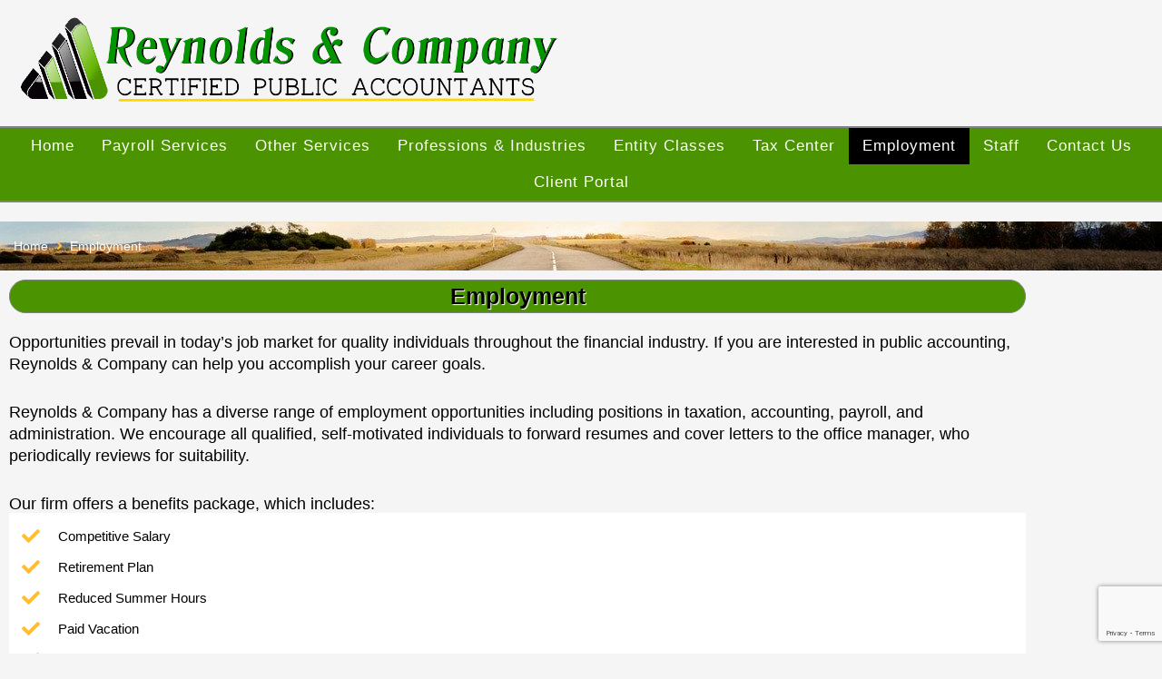

--- FILE ---
content_type: text/html; charset=utf-8
request_url: https://www.google.com/recaptcha/api2/anchor?ar=1&k=6LdSq3wgAAAAAI0Y50t1MmW5fZZ4MfmaueLWjUjW&co=aHR0cHM6Ly9yZXlub2xkcy1jcGEuY29tOjQ0Mw..&hl=en&type=v3&v=PoyoqOPhxBO7pBk68S4YbpHZ&size=invisible&badge=bottomright&sa=Form&anchor-ms=20000&execute-ms=30000&cb=62b3u4u0eoht
body_size: 48763
content:
<!DOCTYPE HTML><html dir="ltr" lang="en"><head><meta http-equiv="Content-Type" content="text/html; charset=UTF-8">
<meta http-equiv="X-UA-Compatible" content="IE=edge">
<title>reCAPTCHA</title>
<style type="text/css">
/* cyrillic-ext */
@font-face {
  font-family: 'Roboto';
  font-style: normal;
  font-weight: 400;
  font-stretch: 100%;
  src: url(//fonts.gstatic.com/s/roboto/v48/KFO7CnqEu92Fr1ME7kSn66aGLdTylUAMa3GUBHMdazTgWw.woff2) format('woff2');
  unicode-range: U+0460-052F, U+1C80-1C8A, U+20B4, U+2DE0-2DFF, U+A640-A69F, U+FE2E-FE2F;
}
/* cyrillic */
@font-face {
  font-family: 'Roboto';
  font-style: normal;
  font-weight: 400;
  font-stretch: 100%;
  src: url(//fonts.gstatic.com/s/roboto/v48/KFO7CnqEu92Fr1ME7kSn66aGLdTylUAMa3iUBHMdazTgWw.woff2) format('woff2');
  unicode-range: U+0301, U+0400-045F, U+0490-0491, U+04B0-04B1, U+2116;
}
/* greek-ext */
@font-face {
  font-family: 'Roboto';
  font-style: normal;
  font-weight: 400;
  font-stretch: 100%;
  src: url(//fonts.gstatic.com/s/roboto/v48/KFO7CnqEu92Fr1ME7kSn66aGLdTylUAMa3CUBHMdazTgWw.woff2) format('woff2');
  unicode-range: U+1F00-1FFF;
}
/* greek */
@font-face {
  font-family: 'Roboto';
  font-style: normal;
  font-weight: 400;
  font-stretch: 100%;
  src: url(//fonts.gstatic.com/s/roboto/v48/KFO7CnqEu92Fr1ME7kSn66aGLdTylUAMa3-UBHMdazTgWw.woff2) format('woff2');
  unicode-range: U+0370-0377, U+037A-037F, U+0384-038A, U+038C, U+038E-03A1, U+03A3-03FF;
}
/* math */
@font-face {
  font-family: 'Roboto';
  font-style: normal;
  font-weight: 400;
  font-stretch: 100%;
  src: url(//fonts.gstatic.com/s/roboto/v48/KFO7CnqEu92Fr1ME7kSn66aGLdTylUAMawCUBHMdazTgWw.woff2) format('woff2');
  unicode-range: U+0302-0303, U+0305, U+0307-0308, U+0310, U+0312, U+0315, U+031A, U+0326-0327, U+032C, U+032F-0330, U+0332-0333, U+0338, U+033A, U+0346, U+034D, U+0391-03A1, U+03A3-03A9, U+03B1-03C9, U+03D1, U+03D5-03D6, U+03F0-03F1, U+03F4-03F5, U+2016-2017, U+2034-2038, U+203C, U+2040, U+2043, U+2047, U+2050, U+2057, U+205F, U+2070-2071, U+2074-208E, U+2090-209C, U+20D0-20DC, U+20E1, U+20E5-20EF, U+2100-2112, U+2114-2115, U+2117-2121, U+2123-214F, U+2190, U+2192, U+2194-21AE, U+21B0-21E5, U+21F1-21F2, U+21F4-2211, U+2213-2214, U+2216-22FF, U+2308-230B, U+2310, U+2319, U+231C-2321, U+2336-237A, U+237C, U+2395, U+239B-23B7, U+23D0, U+23DC-23E1, U+2474-2475, U+25AF, U+25B3, U+25B7, U+25BD, U+25C1, U+25CA, U+25CC, U+25FB, U+266D-266F, U+27C0-27FF, U+2900-2AFF, U+2B0E-2B11, U+2B30-2B4C, U+2BFE, U+3030, U+FF5B, U+FF5D, U+1D400-1D7FF, U+1EE00-1EEFF;
}
/* symbols */
@font-face {
  font-family: 'Roboto';
  font-style: normal;
  font-weight: 400;
  font-stretch: 100%;
  src: url(//fonts.gstatic.com/s/roboto/v48/KFO7CnqEu92Fr1ME7kSn66aGLdTylUAMaxKUBHMdazTgWw.woff2) format('woff2');
  unicode-range: U+0001-000C, U+000E-001F, U+007F-009F, U+20DD-20E0, U+20E2-20E4, U+2150-218F, U+2190, U+2192, U+2194-2199, U+21AF, U+21E6-21F0, U+21F3, U+2218-2219, U+2299, U+22C4-22C6, U+2300-243F, U+2440-244A, U+2460-24FF, U+25A0-27BF, U+2800-28FF, U+2921-2922, U+2981, U+29BF, U+29EB, U+2B00-2BFF, U+4DC0-4DFF, U+FFF9-FFFB, U+10140-1018E, U+10190-1019C, U+101A0, U+101D0-101FD, U+102E0-102FB, U+10E60-10E7E, U+1D2C0-1D2D3, U+1D2E0-1D37F, U+1F000-1F0FF, U+1F100-1F1AD, U+1F1E6-1F1FF, U+1F30D-1F30F, U+1F315, U+1F31C, U+1F31E, U+1F320-1F32C, U+1F336, U+1F378, U+1F37D, U+1F382, U+1F393-1F39F, U+1F3A7-1F3A8, U+1F3AC-1F3AF, U+1F3C2, U+1F3C4-1F3C6, U+1F3CA-1F3CE, U+1F3D4-1F3E0, U+1F3ED, U+1F3F1-1F3F3, U+1F3F5-1F3F7, U+1F408, U+1F415, U+1F41F, U+1F426, U+1F43F, U+1F441-1F442, U+1F444, U+1F446-1F449, U+1F44C-1F44E, U+1F453, U+1F46A, U+1F47D, U+1F4A3, U+1F4B0, U+1F4B3, U+1F4B9, U+1F4BB, U+1F4BF, U+1F4C8-1F4CB, U+1F4D6, U+1F4DA, U+1F4DF, U+1F4E3-1F4E6, U+1F4EA-1F4ED, U+1F4F7, U+1F4F9-1F4FB, U+1F4FD-1F4FE, U+1F503, U+1F507-1F50B, U+1F50D, U+1F512-1F513, U+1F53E-1F54A, U+1F54F-1F5FA, U+1F610, U+1F650-1F67F, U+1F687, U+1F68D, U+1F691, U+1F694, U+1F698, U+1F6AD, U+1F6B2, U+1F6B9-1F6BA, U+1F6BC, U+1F6C6-1F6CF, U+1F6D3-1F6D7, U+1F6E0-1F6EA, U+1F6F0-1F6F3, U+1F6F7-1F6FC, U+1F700-1F7FF, U+1F800-1F80B, U+1F810-1F847, U+1F850-1F859, U+1F860-1F887, U+1F890-1F8AD, U+1F8B0-1F8BB, U+1F8C0-1F8C1, U+1F900-1F90B, U+1F93B, U+1F946, U+1F984, U+1F996, U+1F9E9, U+1FA00-1FA6F, U+1FA70-1FA7C, U+1FA80-1FA89, U+1FA8F-1FAC6, U+1FACE-1FADC, U+1FADF-1FAE9, U+1FAF0-1FAF8, U+1FB00-1FBFF;
}
/* vietnamese */
@font-face {
  font-family: 'Roboto';
  font-style: normal;
  font-weight: 400;
  font-stretch: 100%;
  src: url(//fonts.gstatic.com/s/roboto/v48/KFO7CnqEu92Fr1ME7kSn66aGLdTylUAMa3OUBHMdazTgWw.woff2) format('woff2');
  unicode-range: U+0102-0103, U+0110-0111, U+0128-0129, U+0168-0169, U+01A0-01A1, U+01AF-01B0, U+0300-0301, U+0303-0304, U+0308-0309, U+0323, U+0329, U+1EA0-1EF9, U+20AB;
}
/* latin-ext */
@font-face {
  font-family: 'Roboto';
  font-style: normal;
  font-weight: 400;
  font-stretch: 100%;
  src: url(//fonts.gstatic.com/s/roboto/v48/KFO7CnqEu92Fr1ME7kSn66aGLdTylUAMa3KUBHMdazTgWw.woff2) format('woff2');
  unicode-range: U+0100-02BA, U+02BD-02C5, U+02C7-02CC, U+02CE-02D7, U+02DD-02FF, U+0304, U+0308, U+0329, U+1D00-1DBF, U+1E00-1E9F, U+1EF2-1EFF, U+2020, U+20A0-20AB, U+20AD-20C0, U+2113, U+2C60-2C7F, U+A720-A7FF;
}
/* latin */
@font-face {
  font-family: 'Roboto';
  font-style: normal;
  font-weight: 400;
  font-stretch: 100%;
  src: url(//fonts.gstatic.com/s/roboto/v48/KFO7CnqEu92Fr1ME7kSn66aGLdTylUAMa3yUBHMdazQ.woff2) format('woff2');
  unicode-range: U+0000-00FF, U+0131, U+0152-0153, U+02BB-02BC, U+02C6, U+02DA, U+02DC, U+0304, U+0308, U+0329, U+2000-206F, U+20AC, U+2122, U+2191, U+2193, U+2212, U+2215, U+FEFF, U+FFFD;
}
/* cyrillic-ext */
@font-face {
  font-family: 'Roboto';
  font-style: normal;
  font-weight: 500;
  font-stretch: 100%;
  src: url(//fonts.gstatic.com/s/roboto/v48/KFO7CnqEu92Fr1ME7kSn66aGLdTylUAMa3GUBHMdazTgWw.woff2) format('woff2');
  unicode-range: U+0460-052F, U+1C80-1C8A, U+20B4, U+2DE0-2DFF, U+A640-A69F, U+FE2E-FE2F;
}
/* cyrillic */
@font-face {
  font-family: 'Roboto';
  font-style: normal;
  font-weight: 500;
  font-stretch: 100%;
  src: url(//fonts.gstatic.com/s/roboto/v48/KFO7CnqEu92Fr1ME7kSn66aGLdTylUAMa3iUBHMdazTgWw.woff2) format('woff2');
  unicode-range: U+0301, U+0400-045F, U+0490-0491, U+04B0-04B1, U+2116;
}
/* greek-ext */
@font-face {
  font-family: 'Roboto';
  font-style: normal;
  font-weight: 500;
  font-stretch: 100%;
  src: url(//fonts.gstatic.com/s/roboto/v48/KFO7CnqEu92Fr1ME7kSn66aGLdTylUAMa3CUBHMdazTgWw.woff2) format('woff2');
  unicode-range: U+1F00-1FFF;
}
/* greek */
@font-face {
  font-family: 'Roboto';
  font-style: normal;
  font-weight: 500;
  font-stretch: 100%;
  src: url(//fonts.gstatic.com/s/roboto/v48/KFO7CnqEu92Fr1ME7kSn66aGLdTylUAMa3-UBHMdazTgWw.woff2) format('woff2');
  unicode-range: U+0370-0377, U+037A-037F, U+0384-038A, U+038C, U+038E-03A1, U+03A3-03FF;
}
/* math */
@font-face {
  font-family: 'Roboto';
  font-style: normal;
  font-weight: 500;
  font-stretch: 100%;
  src: url(//fonts.gstatic.com/s/roboto/v48/KFO7CnqEu92Fr1ME7kSn66aGLdTylUAMawCUBHMdazTgWw.woff2) format('woff2');
  unicode-range: U+0302-0303, U+0305, U+0307-0308, U+0310, U+0312, U+0315, U+031A, U+0326-0327, U+032C, U+032F-0330, U+0332-0333, U+0338, U+033A, U+0346, U+034D, U+0391-03A1, U+03A3-03A9, U+03B1-03C9, U+03D1, U+03D5-03D6, U+03F0-03F1, U+03F4-03F5, U+2016-2017, U+2034-2038, U+203C, U+2040, U+2043, U+2047, U+2050, U+2057, U+205F, U+2070-2071, U+2074-208E, U+2090-209C, U+20D0-20DC, U+20E1, U+20E5-20EF, U+2100-2112, U+2114-2115, U+2117-2121, U+2123-214F, U+2190, U+2192, U+2194-21AE, U+21B0-21E5, U+21F1-21F2, U+21F4-2211, U+2213-2214, U+2216-22FF, U+2308-230B, U+2310, U+2319, U+231C-2321, U+2336-237A, U+237C, U+2395, U+239B-23B7, U+23D0, U+23DC-23E1, U+2474-2475, U+25AF, U+25B3, U+25B7, U+25BD, U+25C1, U+25CA, U+25CC, U+25FB, U+266D-266F, U+27C0-27FF, U+2900-2AFF, U+2B0E-2B11, U+2B30-2B4C, U+2BFE, U+3030, U+FF5B, U+FF5D, U+1D400-1D7FF, U+1EE00-1EEFF;
}
/* symbols */
@font-face {
  font-family: 'Roboto';
  font-style: normal;
  font-weight: 500;
  font-stretch: 100%;
  src: url(//fonts.gstatic.com/s/roboto/v48/KFO7CnqEu92Fr1ME7kSn66aGLdTylUAMaxKUBHMdazTgWw.woff2) format('woff2');
  unicode-range: U+0001-000C, U+000E-001F, U+007F-009F, U+20DD-20E0, U+20E2-20E4, U+2150-218F, U+2190, U+2192, U+2194-2199, U+21AF, U+21E6-21F0, U+21F3, U+2218-2219, U+2299, U+22C4-22C6, U+2300-243F, U+2440-244A, U+2460-24FF, U+25A0-27BF, U+2800-28FF, U+2921-2922, U+2981, U+29BF, U+29EB, U+2B00-2BFF, U+4DC0-4DFF, U+FFF9-FFFB, U+10140-1018E, U+10190-1019C, U+101A0, U+101D0-101FD, U+102E0-102FB, U+10E60-10E7E, U+1D2C0-1D2D3, U+1D2E0-1D37F, U+1F000-1F0FF, U+1F100-1F1AD, U+1F1E6-1F1FF, U+1F30D-1F30F, U+1F315, U+1F31C, U+1F31E, U+1F320-1F32C, U+1F336, U+1F378, U+1F37D, U+1F382, U+1F393-1F39F, U+1F3A7-1F3A8, U+1F3AC-1F3AF, U+1F3C2, U+1F3C4-1F3C6, U+1F3CA-1F3CE, U+1F3D4-1F3E0, U+1F3ED, U+1F3F1-1F3F3, U+1F3F5-1F3F7, U+1F408, U+1F415, U+1F41F, U+1F426, U+1F43F, U+1F441-1F442, U+1F444, U+1F446-1F449, U+1F44C-1F44E, U+1F453, U+1F46A, U+1F47D, U+1F4A3, U+1F4B0, U+1F4B3, U+1F4B9, U+1F4BB, U+1F4BF, U+1F4C8-1F4CB, U+1F4D6, U+1F4DA, U+1F4DF, U+1F4E3-1F4E6, U+1F4EA-1F4ED, U+1F4F7, U+1F4F9-1F4FB, U+1F4FD-1F4FE, U+1F503, U+1F507-1F50B, U+1F50D, U+1F512-1F513, U+1F53E-1F54A, U+1F54F-1F5FA, U+1F610, U+1F650-1F67F, U+1F687, U+1F68D, U+1F691, U+1F694, U+1F698, U+1F6AD, U+1F6B2, U+1F6B9-1F6BA, U+1F6BC, U+1F6C6-1F6CF, U+1F6D3-1F6D7, U+1F6E0-1F6EA, U+1F6F0-1F6F3, U+1F6F7-1F6FC, U+1F700-1F7FF, U+1F800-1F80B, U+1F810-1F847, U+1F850-1F859, U+1F860-1F887, U+1F890-1F8AD, U+1F8B0-1F8BB, U+1F8C0-1F8C1, U+1F900-1F90B, U+1F93B, U+1F946, U+1F984, U+1F996, U+1F9E9, U+1FA00-1FA6F, U+1FA70-1FA7C, U+1FA80-1FA89, U+1FA8F-1FAC6, U+1FACE-1FADC, U+1FADF-1FAE9, U+1FAF0-1FAF8, U+1FB00-1FBFF;
}
/* vietnamese */
@font-face {
  font-family: 'Roboto';
  font-style: normal;
  font-weight: 500;
  font-stretch: 100%;
  src: url(//fonts.gstatic.com/s/roboto/v48/KFO7CnqEu92Fr1ME7kSn66aGLdTylUAMa3OUBHMdazTgWw.woff2) format('woff2');
  unicode-range: U+0102-0103, U+0110-0111, U+0128-0129, U+0168-0169, U+01A0-01A1, U+01AF-01B0, U+0300-0301, U+0303-0304, U+0308-0309, U+0323, U+0329, U+1EA0-1EF9, U+20AB;
}
/* latin-ext */
@font-face {
  font-family: 'Roboto';
  font-style: normal;
  font-weight: 500;
  font-stretch: 100%;
  src: url(//fonts.gstatic.com/s/roboto/v48/KFO7CnqEu92Fr1ME7kSn66aGLdTylUAMa3KUBHMdazTgWw.woff2) format('woff2');
  unicode-range: U+0100-02BA, U+02BD-02C5, U+02C7-02CC, U+02CE-02D7, U+02DD-02FF, U+0304, U+0308, U+0329, U+1D00-1DBF, U+1E00-1E9F, U+1EF2-1EFF, U+2020, U+20A0-20AB, U+20AD-20C0, U+2113, U+2C60-2C7F, U+A720-A7FF;
}
/* latin */
@font-face {
  font-family: 'Roboto';
  font-style: normal;
  font-weight: 500;
  font-stretch: 100%;
  src: url(//fonts.gstatic.com/s/roboto/v48/KFO7CnqEu92Fr1ME7kSn66aGLdTylUAMa3yUBHMdazQ.woff2) format('woff2');
  unicode-range: U+0000-00FF, U+0131, U+0152-0153, U+02BB-02BC, U+02C6, U+02DA, U+02DC, U+0304, U+0308, U+0329, U+2000-206F, U+20AC, U+2122, U+2191, U+2193, U+2212, U+2215, U+FEFF, U+FFFD;
}
/* cyrillic-ext */
@font-face {
  font-family: 'Roboto';
  font-style: normal;
  font-weight: 900;
  font-stretch: 100%;
  src: url(//fonts.gstatic.com/s/roboto/v48/KFO7CnqEu92Fr1ME7kSn66aGLdTylUAMa3GUBHMdazTgWw.woff2) format('woff2');
  unicode-range: U+0460-052F, U+1C80-1C8A, U+20B4, U+2DE0-2DFF, U+A640-A69F, U+FE2E-FE2F;
}
/* cyrillic */
@font-face {
  font-family: 'Roboto';
  font-style: normal;
  font-weight: 900;
  font-stretch: 100%;
  src: url(//fonts.gstatic.com/s/roboto/v48/KFO7CnqEu92Fr1ME7kSn66aGLdTylUAMa3iUBHMdazTgWw.woff2) format('woff2');
  unicode-range: U+0301, U+0400-045F, U+0490-0491, U+04B0-04B1, U+2116;
}
/* greek-ext */
@font-face {
  font-family: 'Roboto';
  font-style: normal;
  font-weight: 900;
  font-stretch: 100%;
  src: url(//fonts.gstatic.com/s/roboto/v48/KFO7CnqEu92Fr1ME7kSn66aGLdTylUAMa3CUBHMdazTgWw.woff2) format('woff2');
  unicode-range: U+1F00-1FFF;
}
/* greek */
@font-face {
  font-family: 'Roboto';
  font-style: normal;
  font-weight: 900;
  font-stretch: 100%;
  src: url(//fonts.gstatic.com/s/roboto/v48/KFO7CnqEu92Fr1ME7kSn66aGLdTylUAMa3-UBHMdazTgWw.woff2) format('woff2');
  unicode-range: U+0370-0377, U+037A-037F, U+0384-038A, U+038C, U+038E-03A1, U+03A3-03FF;
}
/* math */
@font-face {
  font-family: 'Roboto';
  font-style: normal;
  font-weight: 900;
  font-stretch: 100%;
  src: url(//fonts.gstatic.com/s/roboto/v48/KFO7CnqEu92Fr1ME7kSn66aGLdTylUAMawCUBHMdazTgWw.woff2) format('woff2');
  unicode-range: U+0302-0303, U+0305, U+0307-0308, U+0310, U+0312, U+0315, U+031A, U+0326-0327, U+032C, U+032F-0330, U+0332-0333, U+0338, U+033A, U+0346, U+034D, U+0391-03A1, U+03A3-03A9, U+03B1-03C9, U+03D1, U+03D5-03D6, U+03F0-03F1, U+03F4-03F5, U+2016-2017, U+2034-2038, U+203C, U+2040, U+2043, U+2047, U+2050, U+2057, U+205F, U+2070-2071, U+2074-208E, U+2090-209C, U+20D0-20DC, U+20E1, U+20E5-20EF, U+2100-2112, U+2114-2115, U+2117-2121, U+2123-214F, U+2190, U+2192, U+2194-21AE, U+21B0-21E5, U+21F1-21F2, U+21F4-2211, U+2213-2214, U+2216-22FF, U+2308-230B, U+2310, U+2319, U+231C-2321, U+2336-237A, U+237C, U+2395, U+239B-23B7, U+23D0, U+23DC-23E1, U+2474-2475, U+25AF, U+25B3, U+25B7, U+25BD, U+25C1, U+25CA, U+25CC, U+25FB, U+266D-266F, U+27C0-27FF, U+2900-2AFF, U+2B0E-2B11, U+2B30-2B4C, U+2BFE, U+3030, U+FF5B, U+FF5D, U+1D400-1D7FF, U+1EE00-1EEFF;
}
/* symbols */
@font-face {
  font-family: 'Roboto';
  font-style: normal;
  font-weight: 900;
  font-stretch: 100%;
  src: url(//fonts.gstatic.com/s/roboto/v48/KFO7CnqEu92Fr1ME7kSn66aGLdTylUAMaxKUBHMdazTgWw.woff2) format('woff2');
  unicode-range: U+0001-000C, U+000E-001F, U+007F-009F, U+20DD-20E0, U+20E2-20E4, U+2150-218F, U+2190, U+2192, U+2194-2199, U+21AF, U+21E6-21F0, U+21F3, U+2218-2219, U+2299, U+22C4-22C6, U+2300-243F, U+2440-244A, U+2460-24FF, U+25A0-27BF, U+2800-28FF, U+2921-2922, U+2981, U+29BF, U+29EB, U+2B00-2BFF, U+4DC0-4DFF, U+FFF9-FFFB, U+10140-1018E, U+10190-1019C, U+101A0, U+101D0-101FD, U+102E0-102FB, U+10E60-10E7E, U+1D2C0-1D2D3, U+1D2E0-1D37F, U+1F000-1F0FF, U+1F100-1F1AD, U+1F1E6-1F1FF, U+1F30D-1F30F, U+1F315, U+1F31C, U+1F31E, U+1F320-1F32C, U+1F336, U+1F378, U+1F37D, U+1F382, U+1F393-1F39F, U+1F3A7-1F3A8, U+1F3AC-1F3AF, U+1F3C2, U+1F3C4-1F3C6, U+1F3CA-1F3CE, U+1F3D4-1F3E0, U+1F3ED, U+1F3F1-1F3F3, U+1F3F5-1F3F7, U+1F408, U+1F415, U+1F41F, U+1F426, U+1F43F, U+1F441-1F442, U+1F444, U+1F446-1F449, U+1F44C-1F44E, U+1F453, U+1F46A, U+1F47D, U+1F4A3, U+1F4B0, U+1F4B3, U+1F4B9, U+1F4BB, U+1F4BF, U+1F4C8-1F4CB, U+1F4D6, U+1F4DA, U+1F4DF, U+1F4E3-1F4E6, U+1F4EA-1F4ED, U+1F4F7, U+1F4F9-1F4FB, U+1F4FD-1F4FE, U+1F503, U+1F507-1F50B, U+1F50D, U+1F512-1F513, U+1F53E-1F54A, U+1F54F-1F5FA, U+1F610, U+1F650-1F67F, U+1F687, U+1F68D, U+1F691, U+1F694, U+1F698, U+1F6AD, U+1F6B2, U+1F6B9-1F6BA, U+1F6BC, U+1F6C6-1F6CF, U+1F6D3-1F6D7, U+1F6E0-1F6EA, U+1F6F0-1F6F3, U+1F6F7-1F6FC, U+1F700-1F7FF, U+1F800-1F80B, U+1F810-1F847, U+1F850-1F859, U+1F860-1F887, U+1F890-1F8AD, U+1F8B0-1F8BB, U+1F8C0-1F8C1, U+1F900-1F90B, U+1F93B, U+1F946, U+1F984, U+1F996, U+1F9E9, U+1FA00-1FA6F, U+1FA70-1FA7C, U+1FA80-1FA89, U+1FA8F-1FAC6, U+1FACE-1FADC, U+1FADF-1FAE9, U+1FAF0-1FAF8, U+1FB00-1FBFF;
}
/* vietnamese */
@font-face {
  font-family: 'Roboto';
  font-style: normal;
  font-weight: 900;
  font-stretch: 100%;
  src: url(//fonts.gstatic.com/s/roboto/v48/KFO7CnqEu92Fr1ME7kSn66aGLdTylUAMa3OUBHMdazTgWw.woff2) format('woff2');
  unicode-range: U+0102-0103, U+0110-0111, U+0128-0129, U+0168-0169, U+01A0-01A1, U+01AF-01B0, U+0300-0301, U+0303-0304, U+0308-0309, U+0323, U+0329, U+1EA0-1EF9, U+20AB;
}
/* latin-ext */
@font-face {
  font-family: 'Roboto';
  font-style: normal;
  font-weight: 900;
  font-stretch: 100%;
  src: url(//fonts.gstatic.com/s/roboto/v48/KFO7CnqEu92Fr1ME7kSn66aGLdTylUAMa3KUBHMdazTgWw.woff2) format('woff2');
  unicode-range: U+0100-02BA, U+02BD-02C5, U+02C7-02CC, U+02CE-02D7, U+02DD-02FF, U+0304, U+0308, U+0329, U+1D00-1DBF, U+1E00-1E9F, U+1EF2-1EFF, U+2020, U+20A0-20AB, U+20AD-20C0, U+2113, U+2C60-2C7F, U+A720-A7FF;
}
/* latin */
@font-face {
  font-family: 'Roboto';
  font-style: normal;
  font-weight: 900;
  font-stretch: 100%;
  src: url(//fonts.gstatic.com/s/roboto/v48/KFO7CnqEu92Fr1ME7kSn66aGLdTylUAMa3yUBHMdazQ.woff2) format('woff2');
  unicode-range: U+0000-00FF, U+0131, U+0152-0153, U+02BB-02BC, U+02C6, U+02DA, U+02DC, U+0304, U+0308, U+0329, U+2000-206F, U+20AC, U+2122, U+2191, U+2193, U+2212, U+2215, U+FEFF, U+FFFD;
}

</style>
<link rel="stylesheet" type="text/css" href="https://www.gstatic.com/recaptcha/releases/PoyoqOPhxBO7pBk68S4YbpHZ/styles__ltr.css">
<script nonce="0sl8EAmg4oG0Yco03fI1Aw" type="text/javascript">window['__recaptcha_api'] = 'https://www.google.com/recaptcha/api2/';</script>
<script type="text/javascript" src="https://www.gstatic.com/recaptcha/releases/PoyoqOPhxBO7pBk68S4YbpHZ/recaptcha__en.js" nonce="0sl8EAmg4oG0Yco03fI1Aw">
      
    </script></head>
<body><div id="rc-anchor-alert" class="rc-anchor-alert"></div>
<input type="hidden" id="recaptcha-token" value="[base64]">
<script type="text/javascript" nonce="0sl8EAmg4oG0Yco03fI1Aw">
      recaptcha.anchor.Main.init("[\x22ainput\x22,[\x22bgdata\x22,\x22\x22,\[base64]/[base64]/[base64]/KE4oMTI0LHYsdi5HKSxMWihsLHYpKTpOKDEyNCx2LGwpLFYpLHYpLFQpKSxGKDE3MSx2KX0scjc9ZnVuY3Rpb24obCl7cmV0dXJuIGx9LEM9ZnVuY3Rpb24obCxWLHYpe04odixsLFYpLFZbYWtdPTI3OTZ9LG49ZnVuY3Rpb24obCxWKXtWLlg9KChWLlg/[base64]/[base64]/[base64]/[base64]/[base64]/[base64]/[base64]/[base64]/[base64]/[base64]/[base64]\\u003d\x22,\[base64]\\u003d\x22,\x22wokRYMKFZMKbc3AJw61kw5oDSkM4LMO/QTfDgTPCssO5ajbCkT/DtmQaHcOWwq/Cm8OXw4Jdw7wfw5lKQcOgasKIV8KuwrIAZMKTwrgrLwnCpMKtdMKbwpPCp8OcPMKsGD3ColZww5pgaT/CmiI2DsKcwq/[base64]/[base64]/w5/ClcO/VMKnwqnDqMO3woF9QlMFwo/ClMKrw6R0cMOGecKKwodHdMKNwoVKw6rCiMOUY8Odw5DDrsKjAlrDvh/DtcKzw5zCrcKlUm9gOsO2SMO7wqYDwpogBWY6FDpSwpjCl1vCi8KnYQHDsVXChEMDcGXDtB4LG8KSXcOhAG3ClVXDoMKowpZBwqMDPyDCpsK9w7YNHHTCnCbDqHpGOsOvw5XDvxRfw7fCu8OeJFA/w5XCrMO1d3nCvGIuw4FAe8KzcsKDw4LDpk3Dr8KiwoHCn8KhwrJXSsOQwp7CkT0ow4nDhsOzYifCkTwrECrCuEDDucOkw6V0IQHDmHDDuMO5wpoFwo7DnkbDkywwwr/Cui7CvsOcAVItCHXCkzXDo8OmwrfCi8KZc3jCiWfDmsOoe8Oww5nCkhRMw5EdAcKIcQdJS8O+w5gDwr/DkW95aMKVDil8w5vDvsKpwoXDq8KkwrrCs8Kww70OOMKiwoNIwqzCtsKHIVERw5DDjsKNwrvCq8KMf8KXw6UpAk5ow6MvwrpeL2xgw6wfEcKTwqsxGgPDqw1GVXbCv8Ktw5bDjsOdw6hfP0rChhXCuATDoMODISTCtB7Ct8KEw4VawqfDmcKKRsKXwpc/AwZ3wrPDj8KJQSJ5L8O8RcOtK2zCh8OEwpFaKMOiFgwMw6rCrsOKX8ODw5LCqkPCv0snRDArcnrDisKPwrHCol8QWcOLAcOew6PDrMOPI8ORw6Y9LsODwqclwo16wrfCvMKpMsK/wonDj8KLLMObw5/DisOmw4fDukDDnzdqw4pwNcKPwpTCtMKRbMKcw73Du8OyABwgw6/[base64]/DmMKqw6dmwrfDvsKqw4o+wpx6wqbDrCDCr8OZE2A9b8KgDCYKHMOxwrHCtcOCw4DChcODw5zDlcKXZ1bDj8OzwpfDl8ObF3YAw5tVHQ5yFcOkLsOHXMKQw6p9w5NeNgMlw5DDgX95wqwLw7vDqBYnwrrCtMOTwovCnjxJLSpWYyPCs8KSXAtZw4JjZcO/w7BxB8OiB8Kiw4LDgirDgsOJw4DChSVww57DtDHCrcKNUsKew63CvCN5w6lINMO9w6ZnKXDCoW5pScKWwpnCqsKWw4nDuTRCwpALEzXDiyTCnFHDssOUSj41w5vDvMOYw4/[base64]/CrCjDkg57woo5w4fCtWAybzcYwprCsMKeLcKkLhzCinLDusO8wpzDkEJeTsO6QWnDjVTClcO9w7t4YAnCosK7UBoDMRnDmcODw51Yw4/[base64]/[base64]/Dmw7CtAdZw4LCtMOSAVjCqARlVVnDq0nDvUNdw5tiw4zCnsK4w5PDiA7DksObw4LDqcOSw7ddasOeR8ODTSZeKSEdS8KEwpZlwrA4wpoKw6Exw7JEwqMAw5vDq8O0PAFJw45sQgrDlsKgHMKAw5XCksK/GMOpGXrDsjfCv8OnTzrCgMOnwr/Cv8K9PMOXWsOVYcOEQxbCrMKXQjlow7B3N8Oiw5IuwrzDtMKjOh52wrIYZ8K0b8KMESPDqmHDosKheMOfUMOoTMKhcGBSw4YDwqkCw5p/UsOMw4vCt2fCnMO9w7LCjsKww57CncKCw7fClMO+w67Cli1PTnNLcsKhwpYHZXDCmAjDhjPCgcKxEcK/w4QcW8OyB8K5XcONaDx3dsOmBFErKQLCunjDoiRKcMO4wrXDicOPwqwyHHXDknobwqvDoj/CsnJ4wpDDkMKlOBrDixDCjMO8ODDDlnHCqsKybcOZZsOtw7HDhMKYwoY/w7zCqcOOURLCtzzCiGDCsE5qw4vCnl5VTFkhPMOnbcKZw5rDlMKEMcOawo0pd8OEwrfDkcOVw4LDhMKnw4TCjC/Cs0nChnNkFmrDsw3CnTbCmsOzCcK+XRB8DlPDgMKLFk3CsMK9w4/DuMO5XmFxw6LClivDrcKYwq1vw7w1VcKhIsKxM8KsFTnCgUXDuMOxZ1thw7AqwpYvwoLCuQkbWxQTHcOewrJwaHTDnsK8dMKpRMKXw5BYwrDDqQfCtBrCux/Dm8OWO8KkMVxdNAplQMKZFcOeH8OcOXYZw4jCqHbCucOdX8KLwp/CoMOuwrc+d8KiwpnCjhfCq8KQwoPClAh1wqUAw7fCo8K3wqrClWHDnkElwrDCqMKDw58Hwr7Dsxg4woXCv35tE8O2HcOJw4tXw7Rowo/Cg8OrHRt+w71Mw7/CgVnDhXPDjX7Dmn4Mwp57KMK2QWfDjjhEeUMFR8KVwoTCuRBvwpzDncOvw5fDlnkJPH0ew7nDsGDDsVU6GCZQXMK+wo4/KcOiw5rDklhVEMKWw6jCpsKyTcKMHsONwq0ZYcOSXUs/WMOMwqbCosOQwqpNw6M9eXfCpR7DqcK3w7jDjcKvcEJZQDkaLXDCnlDCiBrCjwx8wobCm2/CsyvCm8KTwoMdwoMGEGBFY8Ohw7LDjjYvwoPCvR52wo3CpkEpwoIJw7lfwqYOwqDCgsOlJMOowrlFZXxPw4jDmFrCh8KWTHhvwrrCuxgTH8KcOAk2HQhpKsOTwoTDjsKjUcKkwrvDrzHDhBzCoAYxw7PCgT3ChzfDoMOeZAMUw7bDlR7Dm3/Ck8KCEG8vJ8KDwq9nPTLCj8Kow6zCtsOJU8O3w4McWC8GVATCnirCvMO0McKQLHrCjFMKacOcwo00w7NDw73Do8Oawr3CusOBM8OCXkrDoMKAworDuEF/wotrQ8Kxw6cMbsOVLw3DrVjCrXUcI8KkX0TDiMKIwpfCmjPDoQTCpcOxRW10wrHCnyzDmADCqjpGDcKKR8OWfU/DosOCwo7Dl8KqcjbCqTYvXsOSSMOSwppSwq/Cm8O+NcOgw4jCk33DoTHCvj9SSMO/UXAzw7/Cnl8VacOlw6XDlmDDvgoqwoFMwoEWD3fCiEDCuU/DpCnDo1zDjh/CtcOxwo4Vw7tQw4HCqWhqwrphwpfCn1PCh8Kbw7TDtsOuTMOywo4nJiR1wrjCt8O1w4I7w7DDrsKRWwDDoBPDsWbDm8OgUcOvw6NHw5RAwpJdw4cDw4Udw57Dk8Oxc8O2wrHCn8KnDcKaTsKhdcK6JcO/w6jCp0gSw7wSwrshwo3Don7DuQfCsU7DnGXDtljCnDgkLEATwrTDvAnDksKDVjY7PinCssK9bGfCtgvDtBfDpsKlw47DjcOMDE/DqUwUwoM8wqVXwoZ5w795T8K+V3RXDkrDucKFw6hkw7g3CcOMwqJiw7jDtnPCqMKjaMKaw4bCn8K6McKVwprCpMOhaMOWb8KTwozDn8OdwpY7w5gPwp3Do3Ihw4/CsifDqsKjwppow4nCisOqcHLCv8OvOCXDv1nCncKTLhXChsOAw5XDkH5rwq1LwqcFOcKjIAhOTgBHwqpTwrnDnj0Nd8OVKsKNfcOYw5/CmsOyWSPCnsO0LcKKNMK5wrkyw4Bzwq3ChcOhw5p5wrvDrMKDwostwqjDrWrCnhc5wptwwql4w6nDkAh4R8KZw5XCqMOpXnQpQMKRw58mw4XCm1kRwqXDlMOEwqTCm8K5wq7DtcKoGsKLwoBAwoQFwoRcw7/Cji4Vw7TCjy/DnGPDtB15a8O8wqMew5ZSKcKfwqnDksKafy/CjAo3NSDCvMODPMKXw4fDkgDCp3UWccKlw78+w7tYOgIBw77DvsKNf8OmWsKewoJXwovCulHDjMK8exTDvTHCucO2w7BsPmXDkkxdwoY2w6s1EVnDrcOuw5A8B17CpcKJEgbDnUgWwpHCjBrCglfDuDt7wrnCvT/CvxtxIGFrwpjCvA/CnMKfWRVpZMOtP13CucONw4DDhBvDksKgfmlxw64VwrtJS3XCrDPDnsKWw6gfw43DlyLDtDckwrbDuxceDDliw5kNwojDhcK2w7IOw5wfecKNcCIALzcDW3vCicOyw6JKwqMTw4zDtMORKMKOScKYLWXChUvCtcOjaQliCz0MwqdMJX/[base64]/[base64]/DscK5wpXChmzDs0rDizMWOWUuZxcefMKYwoNDwql2LSIPw5jCrx1xw6/Cm0AxwowNAGrCiUQlw7fCk8K4w59RH3XCslzDt8KlO8KnwrXDnkYOOcKkwpPDv8KoMUwUwpDDvsKPd8KWwpnDqX/Ck2MYU8O7wqLDvMOeVsKgwrNtwoMcB33CgsKqHzw/IlrDlAPDlsKOw5XCnMOQw6rCmMOGUcK2wprDkjHDhTDDpW0hwqvDtsK7ScK6DcKbEkAGw6ABwqogKTTDgxJGw7DCuSzDnWJqwpjDjTDDjHR1w6bDqiUew54Rwq7DijHCvCUSw6PCln9PA3FsTGrDiSUtTsOJU1fChcOrXMOOwrZ+F8KvwqTCnsOcw6bCtAvChiZ/bWESM0Z8w5XCvmUYTRTCoStpwpTCocOsw5tbPsOlwpvDmlwrDMKUMzPDgiDDih07wr/CksO9Kk9cwprDjzvCtMKODsKJw5ZKwr0Nw5peDcOzGMO/w6fDssK0STdvw7jCn8KQwrw3KMO/[base64]/VcOuK0AIDcOTwqLCiwM1w7LCgirDpcKSbMKZLUHCk8KUw4XCoALDkTJ9wo/CrxJSEFV8w7pOFcOyBcKcw5HCn27CiFfCtcKMTsKzFRsOdx8Lw4LDpMKYw6/[base64]/CoU4Hw6U9SDAGwpkGw73DpsOHwrnDnMKmw6EFwrBsDhvDjMOTwo7CskzCl8O8KMKqw4nClcKlecKqE8OmcHbDpMK8W0rChMKKKMODNVbCocORQcO6w7ptA8Krw6fCoVJPwpcxPQUAwrDCs2vDn8Omw67DtsKhFlxqw77DuMKYwp/[base64]/DvhTCj8Kuwp4UwpDDhQnDnyF5w5kpV8K1w5jDkhDDnsK1w6nDhMO3wrFOLsOYwoZiN8K7dsO0e8KwwpDCqDR8wqsLfmsyIV4Vdz7DnMK5cibDr8O/ZMO1w7rCuhHCjcKWQR88H8K8QSdLRsOHNjPDqScFFcKVw6vCqsOkCAvCt3zDkMKFw5jDnsKUfMKuw5DClQLCucK9wr1mwoAiFA3DhSlFwrxmwp4aIUMtwp/CkMKvS8O1WlLDgWIswoDDq8Otw7fDinhtwrXDucKAeMKQVhh/MB3DrVMfYsKywo3DvVQ4CHsjQCnCr2LDkQJRw7AsHFvCo2bDnGJBGcOUw77CnzDDmcOBQilDw6RkTUxEw6HCisO/[base64]/CjsOJe1LDgAw6OcK/wq3DgH89wq5nY1XCqARbwqLCocKlbxHDocKJacOCw5fCs01LAMKdwqbDujFADcKJw7oiwo4TwrLDp1DCtCUDCsKCw70Kw7Flw64qOcKwcSrCnMOow5E/T8O2bMKcGhjDvcKWDkcUwr4+w5TCocKmWDPCi8OGQ8OuVcK8Y8OuX8OlN8OCwojCkAhZwp5ZWsOuKsKdw61Yw7VwfMOzAMKGVsOqIsKuw7I6Z0nCs0PDvcOBwr/Dr8O3TcKdw6bDt8Kjw4V8EcKXB8ONw40MwpFfw4IFwqhTwqvDisOcw5jDn2dwQsK9C8Kuw5kIwqbCkMKnw4w3cQ9/w4LDjWhzCQTCoWkqA8KdwrUVwq7DmgxXwrLCvxjDtcO2w4nCvcOFw5/[base64]/[base64]/CksK+w6fDpsK2EsOBwrzChHnDpix5PibCoD53cBt/[base64]/w77Dp0trQMOqeHnDrMKkw4EQw5FSwpfDl0Jow4jDo8K0w6LCuHkxwrPDqMOEXEZNwqTCpMKYfsK/wopLX0Zgw4MCwq/DjCUAwrLDmSZXZ2HDlz3Ci3jDpMOQBMKvwpEMZnvCkxXDs1zCtQ/DlgY+wqJkw71Nw4PCtn3DjRfClcKnak7DlSjDscOtI8OfIxUISGvCnnhtwpLCgMKBw7fCmMONwrvDrBnCv2LDkFDDiDjDk8KWUcKcwpJ2woFmaFJDwq3Cinlww6crNFdiw41pW8KFDirCpl5WwqshZcK9CsKjwroGwrzDnMO3esOUKMOfASY/w7HDicKFGnBuZsK0wrMdwp7DpyvDi3/DhsKSwpY1XxYSa1YawohUw74Ow7FVw5p2MEcuJ2vDgysmwp9FwqNxw6HCs8Ozw63DvibCi8K8DDDDqA3DhMKPwqpewowMbRfCqsKeNilVTkhgIzLDpxt3wq3DpcOCIcOGdcOnXGIBw6YiwpPDhcKJwrYcPsOUwosYVcOsw58iw6UlDBQVw7/CoMOswpfCusKAcsOTw6gVwpXDhsKtwqolwqQ3wrLDp3oQdVzDoMKKXMOhw6tGUsO1dsKXfC/[base64]/ChEBow6DDmcK/w4cWPXcLYcOzPnbDqsOnwqbCoidiYcO2EzvDtnIYw5LDhcOLMi3DizQBw6/CmQvCnBpyLUnCgz8GMTonb8Khw5DDmA3DtcKRd0sEw7RZwqXDpG4qH8OeMDjDm3Yow4fDtAoSHsKSw7fCpwx1bw3DrMKUdzcpdlrCtVpJw7pMw6w0IUNsw7B6f8O4YsO8IhAyU35vw5TCocKtUVPDuHoDSDXCqydaQMK8J8Kyw6JPDnFGw4Baw4HCqXjChsKUwrZmTD/Dn8KmTizDniY2w79eKhJQFgxdwqbDqsObw5nCuMKlw6nDmXrDh2xaCsKnwrhBRMOMAG/CkT4sw53CtcKfwqbDqsOPw7HDrnXCvinDjMOrwrYBwpnCnsOJcmVvYMKYw6XDhXzDijDDjh3CtMK9GhJEOkQDQRJhw7IUw54MwozCrcKKwqRKw7TDrUTCrFnDvSk3AsK8FR9VA8KzH8KowpHDksKYaWFww5LDi8Kxwohuw4fDqcKET17DmMKrcR/[base64]/Cl8KHWAVtTVHCj1wWE8OufMKGQkgcf1I6wo90wqPCqcK8aAQtDcK1wpHDhcOICsOwwpjDnsKrOV7DlGVew4tOK1R1w6Bewq3Du8KvLcKDTisLZ8Kcwpw4OEQTfV3DgcOaw607w5fDqCjDkgoGX1JSwqF2woXDgsO/wr8zwqfCrT7CvcO3DsOHw6/DjcOufCbDtxfDiMO1wq8NTgobw44Ow79qw4HCvVPDnQgjDMOwdwxQworDhR/[base64]/[base64]/[base64]/[base64]/CsO5MMO+w53CqMKSPsOlRcOzwqbDpsOfwp3Ds8OaPmB7w6hUwrtZCcKLIMOIY8KVw51CGsKiBxjCiXvDpcKPw7UhaFjCrh7DqsKDYcOFTMO9HsOgw61rAcKuZ247RwrDpWTDgcKbw7J/E0HDjzZvXQVaUg0xJ8O8wozCncOcfMOQFm0dEH/Cq8OBd8OTO8Kdw70lRcOuwqVBE8KkwoYUdwMDHCYDeEQDUcOhH3zCnXjDviA+w6Jzwp/Cq8K1NEMsw7UeZcKqwoHDl8Kbw7XCvMKBw7bDksOWD8OwwqRowrDCqUjCm8K8bsOWWcO2UALDu2pPw7shQsOCwq/DhhJ2wo0jb8KIJCPDoMOAw6BOwpnCgncnwrzCvwAjw4jDjGEpwr1swrp4YkfDkcOkZMOiwpNzwrXDrcO/w4rCqDDCnsKzeMK4wrfCl8K5WMOhwrDCjGnDg8KUIVrDo2U5esOiw4XCmsKvNzBaw6RYw7ZyGXw5dMOPwpnCvcOfwrPCs0zCiMObw5ITZjfCuMKEUsKDwpzDqHc6wojCssOawqkBBcOvwqNrfMKeOj7Cr8K8Ih7CnG/CnyrDjgDDrsOYw7M1wpjDhXJePhJfw4zDgmDDizJhOF8wPMOJXsKGTHPDn8OjPG4PcQHCj0rDsMKpwr8zwpLDuMKTwo4vw5Udw6XClw7DkMKDXlnCgm/Cv2MRwo/DqMK2w6InecKyw5HCm30ew6LCnsKqwpkUw5fCsmQ2K8KSYXvDtcK1H8KIw54Ww5UbJlXDmcKECx3CpU9Ywo4DEMK0wqPDlnrChsK+wqZIw6HDkxkrwpMFw5vDoFXDqljDuMKjw4/CrSDDjMKPwqTCrsKHwqIXw6rDkiFkfWxKwo1meMKiYsKWdsOrwphmXA3CunPDqSPDs8KQbm/DhsK7w6LCg34Yw6/Ck8OaGCHDgXwVSMKgaSnDpGQuHWxpI8OCG2U6GRbDlUzCs0/DtMKNw73DrMOjZsOABHLDocKyRENVHcK5w7d3ATvDrHReU8K3w7jCj8O5dsOXwoTCjCLDusOsw70kwonDpg/Dl8Ocw6J5wp8rwqnDhMK1EsKuw4snwqbDlBTDjEx+w4bDvznCpg/DjsOhAMO4QsOQB0ZKwoxTwpgKw4nDr0tvSAtjwphtNsKrAmsbwr/Cl0suPGbCmMOAbMO/wpVuw7rCocOUbsKZw6TDtMKVbiXDiMKLbMOIw4XDs35uwqI3w5zDgMKqZUgnwp/[base64]/wpnCm2ouWcOvwqlTw7Ntwr3DqMKBw7cBQ8OaLTMawpRgw4fCrsKjeDMqCycfw41awqILwoDCuGjCtsKLwoguPcK+worChVbCoSTDt8KPS0jDth5jAjzDgcK/[base64]/wobDngLCqitWHMOcw49rw7wJwqnDv8Ozw4stMSzDhMKOFBLCsUIOwpp+w7bCnMO3dcKIw7krwq/Cr19tX8O8w4XDvWbDjhnDhcK9w5tUw6g0Kl9bwobDl8K/w5vCijN3wpPDh8KpwqgAfBxzwq3DuTrDowF5w6nCiV/CizMCw5HDqTjCnlJTw4XCum/DvMO4L8KiRMKawrnDpzjCu8OTBcKKV35Wwq7DmkbCuMKEwofDs8KCZcOywq/[base64]/OMKWw4dQM04twq9mDF3DllIJcT5WbyJNRXzCtMOew6PCiMK2dMOzAzDCnRnCjMO4AsKZwp3CvBMjLxAFw67DhcOFTVrDnMK3wqVHX8Obw78+wqbCqljCh8OUOSJNHnU+bcK8H2Ecw6rDkCzCs2rCqlDChsKKw4PDviteeQQ/woPCkW19wrgiw4kSAsKldTzDnsKzYcOowo1SccOPw6/CqsK4ehzDicKfw5lOwqHCkMO8YFsyIcKnwqPDnMKRwowhAVFvNA1NwqbDq8Oyw6LDu8OAccO0d8KZw4bDj8OfC2JJwpw4wqRQewwJw5HCmGHChBVKKsOMw6pbZ2cLwrnCpcKsPWvDtUMmVBFkcsKYTMKOwr/DiMOLw6YwIsONwrbDqsO8wrEoIUFyQcK9w60yBcKGGkrCoVrDjlkbUcOBw53DnHoacWsowqnDhwMowoHDnCZ3aCYIEsOCBHdlw6vDtmfCpsKsUcKew7HCp39kwoZpWXcNWn/CvcO6w7BGwqjDiMOCPlMRb8KPSxvCkWrDqsKUYF8OSGzCj8O3ez5yOBUow6RZw5fCjifDgMO0LcOSRE3Dm8OpNAHDi8KrG0Vpwo/CjwLDjsOcwpHDqsKww5Euw4rCkMKMcRHDrH7DqE44wpocwpjClhd0w63Ci2PCjUVlw4/DmgRDNcOZw7bCrHnDhBZbw6F8w7fCtcKJw5NIE2J6JsK3HsK/[base64]/DrG7CigVmwr/DkMKfwpzDn8Khw5fDqVrCs3TDtMOeZsKfwp3DhcKuQsKjwrHCkRRiwrpIB8KBw44XwoBjwpfCscK6McKuwo9cwpofGBrDoMOswrrDgxwYwonDksK7EsOPwpc8wofCh2jDmMKCw6fCiMOBBR3DjADDtsO3w7c6wqzDjMKAwqNAw7wPD3/DvXbCk0PCt8KPEcKHw4cDbjzDqcOBwr93IBLDj8KWwrnDhSrChMOmw5PDgsOCb0V1TMKMVwDCrcOfw7MRLMKtwo5Fwq88w7/[base64]/[base64]/Dm8O6D8Oqw4pkDcKSw6/DvC0mwqwNw5NITMK0YFPCjMOnRMKBw6TDmcKTw7sQSDzClXXDoGgYwpgjwqHCqcKmVmvDhcOFCVrDpsOpTMKDWQPCilpuw51ow63CqRgISsKKGglzwoIfRsOfwqPDlFPDihzCqC7CncKTw43Dr8KZV8O1QF1Gw7BAeghLUcO/fH/Cp8KEBMKPw4IGPwXDojwoe2XChMKUw6oLYsKoZgF6w64swpkswq5Fw73CkynCisKgOwtgasOdWcOxeMKDfk9UwqfDukcBw4odGAnCksK4wrQbQEdbwoY9wp/CrsKSL8KWIBMrc1HCtsK3b8OxTsOtfm0FMULDgcKoUsOjw7jDqTbDmF9BYEzDnBc/R3wSw6HDkgnDizDDi3XDnMO4wonDuMO2B8OiDcKtwohMby9GcMK2w53CvsOlFcO5cFliN8O5w41rw4rDvEpgwojDmMOUwpoLw6h4wobCrDnDmxzDuFvDscKSSsKNdxZlwqfDplXDkDwrTU/[base64]/DjisvRWhAwpDDnsOucG51woTCtMOXfD0ePcKJFjMZw79Qw7QULMOuw6UwwqbDiR7Dh8KPCcKSUVAuOR4YX8OGwq1OS8Obw6UKwrMzOF0PwpDCsXRuw5DCtGPDpcKCQMK3wrk5PsK7EMOuBcOMwrTDpih4wq/ChMKsw7glw5rCj8Oww5XCjEfCk8OXw6k5ERbDosOKYAhHUsKCwp4FwqQaLTAdwoE1w6UVRiDClVAUIMKSSMOsbcOcw5wqw7Zdw4/[base64]/[base64]/Ct8ORwprDjcKiw6TCqy/DvMOgwprCnVpZw5vDhsOkwrjDtcKscnXCm8KBwphjwrkYw4vDscOTw6RYw5paMwFfNMOvFS/Dq3rCt8ODSsOFEMK5w43DkcOlFsOyw498I8KpDWzCsnwzw4QFB8ODRMO0KBUzw4BXI8KqPzPDhcKtLEnCgsKtHsKkTWvCgl1DEAzCtyHCi3JuL8OoXUd1w57DkA3CgcO+woEAwrhNwp7DhcOsw6p3Qk/[base64]/w51aw7p9w4tVEMK/[base64]/DgAUDwrfDlkgjwoAowrLDmcOcwpDCr8K1w6LDnk8zwp3CgCN2MxrCvcO3w6oAIx58FUbDll3CtkFXwrBWwoDCjWMTwpLCgjPDmEfCm8OjRwfDtVXDhBQ8VyTCrcKxeXpKw6PDjF/DhQ3CpVRpw5nDtsKDwoTDtglUw60GTMOOGMONw57Ct8OrVMKDdMOJwoPDmsKeKMOqKsO3BcOuwoPCo8KUw5lRwqzDtz4OwrpgwrkBw6oOwrjDuzvDvTTDjcOTw6jCvmYYwqLCu8OmZE06wpPDvkXCjW3Ds0/DtXJowrcPw7khw5g2Dg54BjhacMOoCMOzw5sJw6XCh1xtJBVww5nCksOQNsODVGEUwrvDl8OCw7rChcOAwoEqwr/Dm8O1CMOnw73CuMOtNTw0w7/DkHXCvR7CuAvCmQ3CsFPCoUELU003wo1bwr7Do094woXDusOrw57DhcOUwr0RwpI7AMOrwr5eKBoNw5t9JsODwp97w4k4L3kEw6oLfgfCmMONOmJ6wpPDoTDDnsKEwo7DosKfwrfDgMK8McKmR8KLwpkaKBVnCibCt8K5Y8OWXcKHBsK3wq/DtDHCqAPDiHpybXhyM8KqdC7CqRDDoHbDmsO/[base64]/w4geSsK/NsOQQAbDtcOCBGLCki7DsMKEfinCmSltwqsHwqzDlcO5EznDkMKYw61/w77CuVPDsCvCgcKqPQI8ScKba8KxwrbDvsK5XcOtfDRCKh4/wrbChG3ChcOgwpfCtcOGVMKgKzvCmwImwpHCtcOZw7bDvcKgHT/DhlguwovCn8KYw75TID/Cng4Tw6xnw6TDoSZ6G8OhYhPCscK5wqpheSFydMKdwrwgw73CsMO1wp8XwpzDryoQw7ZQL8O3HsOcwqlTw7TDu8Khwp7CjkIYOyvDjABzPMOmwrHDukMBFsOhMcKcwqDCh2hmCljDuMO/AnnCmRgYdMOgw6rDi8KGdVzDo23CvMO4NMO2G0HDv8OGAsOrwrPDlCFlw6nCi8OFfcKfQcONwpbCsDFXdBfDlh/Chxdsw7gfw47Do8KhF8KBeMODwrdKIkxDwq7CssKvwqLCvsOmwox6MgJOC8OKMMOJwpxCahVmwqFjwqDDl8OKw4lvw4TDqws/wpXCrUMew4bDt8OWIknDkcO0w4NGw7/[base64]/wq7DoMKeSQDCjSBlBsOxwrXDq8KfYcOew7PCunnDtxYZf8KmdC1RBMKNf8KUwrcew40DwoDChsOjw5rCq3Vjw4LCmA95EcOJw7kwN8KzF3gBeMKMw6bDucOiw7LCk1zClsOtwp/DqQ7CuEvDiDnCjMKtImjCuDnCvwDCqUBAwrNuw5A2wr3Dk2AvwqjCoiV0w7bDuw/CsWLCsiHDl8OCw6k0w6DDkMKpFTfCoXbDuiBEFCfCuMORwq7CnsOfGcKAw7EIwpjDm2I6w5/CpWFxScKgw7zCrMKMMcKLwpoIwqLDnsK/RsKAwqjClDLCmMOxHnlZOBByw4bDtDrChsKvwoZaw6jCpsKBwpHCnMKYw4oPJAwywrxQwrxVJB8VZ8KCEVPCuzUIU8OBwoA/w65IwqPCki7CiMKQBlHDp8OcwrZJw58KPcKrwq/Cs1IuAMKKwosYSUfDslVuw5nDkyzCk8OfCcKQL8KPIcOfw5AQwqjCl8OOAsO9wqHCvMKQVFFzwrZ2wqfDm8O9WsOowrhNwrzChsKXwp0Nc2fCvsKyeMOsMMO4RVl9w4Yobiw6w6nDgMK5wqJ3ZcO8AsONdsKKwr/Dpn/CnDxzw7/CrsOYw5LDiQnCq0UjwpYFaGjDuC1ZTMOTw6oPw77DncK+cFUHBsOSA8OnwprDh8Kbw7nChMOeEgrDp8OnVcKPw7fDkBLCucKvBEIMwoRLw6/DhsKjw7kpHsKxbAvClMK1w5LCsUjDgcOMbMO+wqBZGT4iEyBxNCEFw6bDmMKvRg5pw7HDkA0Bwpl1T8Kvw4LCmMOaw6fCqFw+ZQw3WAlTPk5ew4DDnAAEWsK7w4ctwqnDry16CsKJUsKsTsOFwrzCj8OBekRaVgHDoGQlacOcBHrDmhkYwrfCtMOAS8K5w5/[base64]/CoULDp8KPwqM3D8KhH3B9w4RWJsK1wqoLNMOCw7MZwp3Do3LCnMO4NcO+ecKABsKEc8KDG8O7wrMvOi3DjXLDjAENwodzwoc5IHQME8KaJ8OQFsOVVMOHZ8OXwqXCvUvCpMOwwpU5esOeGMKtwpg9IMKdb8OMwpPDmkAOwr0NZwHDscK2fsOvGMOrwo5Zw5/Cp8KmNxhsJMKQIcO7JcKIFgknNsKLw5jDnEzDpMOmw6hOVcKJZnxrVsKVwqLCmMOkEcOPw5sgVMO+w6YGJmrCmmfDvMOEwrhrasK9w7EDOTp9w7UXAcOwGcOww6Y7M8KsdxYlwpTChcKsw6p0w5DDo8KQBEfCmz/DqkxIB8OVw74xw7fDrEo+Uj5uDGUgwos7KFliJsO+IU85E2PCqsKsL8KMwr3Do8Ocw4rDiQAiLsKrwoPDkQwbMsOXw51sTXrCiDVxalo/w47Dl8OywrnDmE/[base64]/wokgfcKvw7gpVVZgw4fDp8OXw7/[base64]/DkRk4w7rDnsKDw4zDqMK4w4Uaw6XCmsOhwoliHDduD0cYSArCoRlIHC8mUC0SwpQyw5pIWsOtw4IDFG/DvMO4McKzwqhKw6U8wrrCq8OoIXZGEFPDvnI0wrjDizoZw5XDuMOrbsKzdz/DqsOiO0fDk15xXH7DgMOAw642Z8O1wpwcw6J0wrpsw4HDpsKEX8OVwrlZw5ErQ8OwMcKCw7jDucO3D3NSw7fChHcwcmZXdsKadRRkwqLDv3jCmxpgTsKvW8KxczPCpkXDicOBw47CjMO5wr8WIV3CpxJ5wphvDBEJJcKLZUBoOVLCimx0SVdrSXB6XhYFMR/DqhwNecKbw6FNw7LCssO/E8Oew6Edw6QhYnvCnsKBwqhxGwPClDdvwofDgcK+EcOawqhMF8KvwrXDhsOpw5vDuRDCmsKLw7wMcArCmMKVasKDCsKseSh/OgQRPhvCp8K5w4XCpRbDpsKHwqdsRcONwrxDCcKTe8OfPMOXJU7DvxrCvMKqMkvDucKuEmodV8K8BD1pacOoMg/DrsKtw4k6w5/CpsKewr0uwpx9wpXDuF3DqmTCkMKoFcKAKQ/CrcK8CEvCtsKeNMOtw5MiwqxGJzMDw6gOZFvCq8KzwonDk2dLw7FBRsKTYMOyK8K1w4sMUXlbw4bDp8KRLsKvw7nCqsO5YXRRb8Ksw6LDrMKKw7nDhMKXEVrCp8KHw6nCi2/DsC7DjC01Uz/DqsOWwo8LIsK7w75UGcOUQMOAw4sGSCnCpRrCkGfDq3zDl8OzKSLDsCZyw5DDgC/CncO8J2gSw73Cr8OGw5skw69FGXV7LgpwKcKJwr9Bw7JJwq7DszNZw7EGw7NCwpUSwpfCjMK5U8KcAGpcW8KywqJ+bcOMwq/[base64]/[base64]/Dp8KtHlZASsO0w77ChTPCu8Kww4zDi3zCikddwozDo8OJEcKGw57DucKow5nCixjCkTZZYsKAG0rDlDzDpmIYCsK7LzcPw5NiE3F3GMOZw4/CkcKmYsK4w7vDrlQWwoB9wrnClDnDhcOAw4BGwpfDpA7DryjDjWFcUcOkKx/ClFPDsx/CoMKpw5Uzw4jDgsOOPH7CszN4w60fZcKxQxXCuBU7GHHDhcO2AEpwwqYww4xAwqkBwpJxQcKtDMOjw4Ecw5YFCsK2LsOQwrYPw4zDj1dRwptMwp3DgsOkw7nCtRBDw6zCvsO/L8Kyw4bCoMOLw4JnSjsROcOXQMODFxUqwpIBUMOiwqfDvEgUXwbDhMKuw7VAJ8KJWV3DtsKcI0drwqp+w4bDkm/[base64]/[base64]/VnnCjcODdk5SIcKNw49afXMGw4RqwoLDtHNPV8KKwq0pw7d/L8ODecK5wpPDlsOhYiLCoSbDg3bDo8OKFcK1wpE5GAnCrDrChsKIwoDCgsKWwrvCu1LClcKRwoXDhcOcw7XCvcO2LMKhRmIdJxXCj8OVw6vDiTx/BzdUFcKfEDA/w6zDuyDDgsKBwrbCrcKjwqHDkA3Dg1xSw5nCigvDuUIjw7fDjsKGUsK/w6fDusOJw6kBwo1Jw7HCm3Ejw4sCwpdQYMK8w6LDq8Oka8OuwpDClknCnsKtwojDmsKvX1zClsOuw6Qyw4lAwrUHw5sOw7/[base64]/[base64]/w5crBVTCjsO7w7ljRMKswoPDvHohwqhEw5PCqmvDmG1Bw7LDmEwqHRtfA24zRsOSwr5RwpohDcKpwqQKw5kbdA/CosO7w4JHw4InPsObwofCgwwDwojCoXbDsQ1WJkMGw6UobMKtHsKyw4sLwqwucsKBwq/DsWvCuW7CmcORw6bCrsOHXQzDlSDCjx9qwqEgw65EcCQ0wrTDqcKhG20yXsOtw6t9FEE6wpZ3Di/CqXpcQ8OBwqMzwqZXDcKyccK+eg1uw7PCnTwKAFY/AcOnw6dHLMKzw7zDpAIFw77Ci8Ksw7FNw6E8wprCtMKqwojCtcOYGHTDiMKTwotKwrZ4wqlkwrR8YcKNSMOvw4IKw5Y5OQbCmHrCs8K7QMKkbBMlwrkVYcKkcwHCuWw8RcOiesKPfsKnWsObw4nDn8OUw6/Cv8KEI8OicsOPwpPCols5wpTChzfDqcKGSkjCgVJfE8OiVsOkwrLCpHsmWcK9I8OBwrFnccOTWzQ8Wy/CqQcWwpbDu8O9wrRiwoAvG1t8DTDCmFHDsMK8w6Q/U0dcwq7DhyLDr0ccSgsALsO+wp1QUAtfLsO7w4TDj8OyRMK/w7NaG1YHFsKuw40rHMK5w73Ds8OcDMKrf3NlworCkyjDkcO9CnvCpMOXZTJyw7TDpCLCvmXCqSAnw4ZRw50Pw7Nkw6fChhjDuHDDvCRuwqZiw4gkwpLDpcK/wq/[base64]/[base64]/CjsKuLMOtw7UzwprDux3DkMKswoouwpTCpMOWU3oMP8KaFMKcwq9ewrY7w4FlB0PDvkfDpsKSUBrCuMO9Q0UMw5F9bcKrw4wQw54hWBEMw4rDu0nDviHDk8O2H8ODLXzDnjtEYcKcwqbDtMOBwq3CmhdEIgzDjVjCicO6w7/[base64]/[base64]/DgcO9RsOPwprCshXCizFpw7jCnsOMw4LDn0PCmQHDlMO0SsKeX2puKsKdw6XDo8KawqMbw63DjcOaYsOiw55vwroYXT3DocK1w5F7cxJwwoByDx3DsQLCiBrChjlTw6UfesK8wrjDhDhjwo1MKVPDgSHCqcKhImlTw7sMRsKJwqM2VsK5w60NBXXCjlXCpjAiwq/[base64]/[base64]/CrTHCujRjcsOdc8OLw4MYAic+GcOmwrHCuS5qa8K9w71hMsKQLsOHwrpywrpnwoBaw4DDj2jCmMO/IsKuLMOpXA/DgsK0wqZ5UmvDpVxPw6Fzw6TDkV8ew7Y5b0Ybah7DlD4aWMKFIsKlwrVyVcOcwqLDg8KCwqpwNhfCpsKcw5zDrsK3WcKWNA9iOzALwoI8w5Qxw4htwrTCqz/Co8Kgw7IiwrNxA8OVFwbCvW53wpHCg8OkwqPDkS3CmAdAcMKxI8KBJMO+S8OGKmfCuyQTEyQ2fEbDkCRZworCmMOhQsK9w5RQZcOdG8KkDMKEdXdtWyNgNCHCsXMMwr1sw6LDg1l/esKtw47Cp8OuG8Kuw7diBU4sGsOPwpbCgAjCoxjCssOEXxxBw7UbwrRDV8KUZDbCucORw7XClDDCuEBJw7/DkF/DrgnCkQRvwoHDmsOOwpwrw6QjdsKOCETCtMK9H8O1w4zDshcHwonDlsKRF2pCW8O3H1sxSMOPR27DhMOXw7XDjGt2GT8sw73CuMOiw6Rywr3Dr3TCsxROwq/[base64]/Cuw3DosK8G8KSXxtZw6wWeCPCsX5gwqEWw5rDscK6F2/CsUPDqcKYUsOWQsODw7gQc8KGesK0WVLCuRlLCMKRwrPCvTNLw5DDk8OyK8KudsKdQmlZw7Uvw4Z7wpVYfXZaJkXCsSbDj8OaSD1Gw6LCqcO/w7PCqi5VwpMEwoXCsAPDiD8PwoTCgcOyCMOhIcKdw5ppOsK8wpMVwp3Co8KpaUQSe8OyccKnw43DjV43w5QswqzCumzDh2FOWsK0w6U4woEoGEPDtsOhdmrDtXh0TMKeEXLDhizCrXfDuyZOJsKscsKsw6nDmsKSw4DCpMKMRcKdw7PCuB/[base64]/[base64]/[base64]/DkMKMJcK8w4gAfSoUIn5uWsOjbH/CvMOvTsOww6zDlsOsF8OGw5puwo/DkcKLw5Rnw5AVB8KoCAonwrIfHcOXwrVUwo4bw6vDmsKkwrvDj1LCvMK7WMKrPXR7bE1zWMOWSMOjw4gFw4XDoMKPw6PCvMKKw5PCvitWQ0o7GioYSAJjwoTCtsKHDMOLYz/CpG7DrcOZwqvDpwPDvsKzwpdGAAfDnQRuwo59eMO5w7okwrJUNEHDiMO9UcOTwoYRPiwxwpTDtcOSBwTDgcOxwqDDpAvCu8KYQiIMwq92wp05ScOKwqt7QWbChRRUw7MeScOUIHLCoRPCki/[base64]/ClyIxwo7CsQfCtsKSw7TDl8OVFsOAw6jDm8KhZFhg\x22],null,[\x22conf\x22,null,\x226LdSq3wgAAAAAI0Y50t1MmW5fZZ4MfmaueLWjUjW\x22,0,null,null,null,1,[21,125,63,73,95,87,41,43,42,83,102,105,109,121],[1017145,130],0,null,null,null,null,0,null,0,null,700,1,null,0,\[base64]/76lBhnEnQkZnOKMAhk\\u003d\x22,0,0,null,null,1,null,0,0,null,null,null,0],\x22https://reynolds-cpa.com:443\x22,null,[3,1,1],null,null,null,1,3600,[\x22https://www.google.com/intl/en/policies/privacy/\x22,\x22https://www.google.com/intl/en/policies/terms/\x22],\x22t3JrzNulRDZrHG3xXI35eb4cL85ohIoBVu+UytnWZYY\\u003d\x22,1,0,null,1,1768569970427,0,0,[121,88,20,37],null,[43,162],\x22RC-qBcvqKHUZCcDIw\x22,null,null,null,null,null,\x220dAFcWeA5W_MP5VfH-gzOMWUs0kTIG_IwbimQMbUHGrP9Q_WKGRoHX-_A4aGe0vJp7yPU5dFQXGY-13GjcwCmW51EUVXT88gApkA\x22,1768652770347]");
    </script></body></html>

--- FILE ---
content_type: text/css
request_url: https://reynolds.b-cdn.net/wp-content/uploads/elementor/css/post-80.css?ver=1768393347
body_size: 1510
content:
.elementor-80 .elementor-element.elementor-element-28ed2550 .elementor-repeater-item-ebac8d2.jet-parallax-section__layout .jet-parallax-section__image{background-size:auto;}.elementor-80 .elementor-element.elementor-element-7d330e60 .jet-breadcrumbs{text-align:left;}.elementor-80 .elementor-element.elementor-element-7d330e60 > .elementor-widget-container{padding:5px 5px 5px 5px;}.elementor-80 .elementor-element.elementor-element-7d330e60 .jet-breadcrumbs__item-link{color:#FFFFFF;border-radius:0px 0px 0px 0px;}.elementor-80 .elementor-element.elementor-element-7d330e60 .jet-breadcrumbs__item-target{color:#FFFFFF;border-radius:0px 0px 0px 0px;}.elementor-80 .elementor-element.elementor-element-7d330e60 .jet-breadcrumbs__item-sep{color:#FFBE36;}.elementor-80 .elementor-element.elementor-element-28ed2550:not(.elementor-motion-effects-element-type-background), .elementor-80 .elementor-element.elementor-element-28ed2550 > .elementor-motion-effects-container > .elementor-motion-effects-layer{background-color:#2C2C2D;background-image:url("https://reynolds.b-cdn.net/wp-content/uploads/2020/06/road-220058_1280.jpg");background-position:center center;background-repeat:no-repeat;background-size:cover;}.elementor-80 .elementor-element.elementor-element-28ed2550 > .elementor-background-overlay{background-color:#000000;opacity:0.5;transition:background 0.3s, border-radius 0.3s, opacity 0.3s;}.elementor-80 .elementor-element.elementor-element-28ed2550{transition:background 0.3s, border 0.3s, border-radius 0.3s, box-shadow 0.3s;}.elementor-80 .elementor-element.elementor-element-92eec8b .elementor-repeater-item-4dc6b74.jet-parallax-section__layout .jet-parallax-section__image{background-size:auto;}.elementor-widget-heading .elementor-heading-title{font-family:var( --e-global-typography-primary-font-family ), Sans-serif;font-weight:var( --e-global-typography-primary-font-weight );color:var( --e-global-color-primary );}.elementor-80 .elementor-element.elementor-element-b35e47c > .elementor-widget-container{background-color:#4C9301;margin:0px 0px 0px 0px;border-style:solid;border-width:1px 1px 1px 1px;border-radius:25px 25px 25px 25px;}.elementor-80 .elementor-element.elementor-element-b35e47c.ha-has-bg-overlay:hover > .elementor-widget-container::before{transition:background 0.3s;}.elementor-80 .elementor-element.elementor-element-b35e47c{text-align:center;}.elementor-80 .elementor-element.elementor-element-b35e47c .elementor-heading-title{font-size:25px;text-shadow:1px 1px 1px #FFFFFF;color:#000000;}.elementor-widget-text-editor{font-family:var( --e-global-typography-text-font-family ), Sans-serif;font-weight:var( --e-global-typography-text-font-weight );color:var( --e-global-color-text );}.elementor-widget-text-editor.elementor-drop-cap-view-stacked .elementor-drop-cap{background-color:var( --e-global-color-primary );}.elementor-widget-text-editor.elementor-drop-cap-view-framed .elementor-drop-cap, .elementor-widget-text-editor.elementor-drop-cap-view-default .elementor-drop-cap{color:var( --e-global-color-primary );border-color:var( --e-global-color-primary );}.elementor-80 .elementor-element.elementor-element-699abe8{font-family:"Arial", Sans-serif;font-size:18px;font-weight:400;color:var( --e-global-color-secondary );}.elementor-widget-icon-list .elementor-icon-list-item:not(:last-child):after{border-color:var( --e-global-color-text );}.elementor-widget-icon-list .elementor-icon-list-icon i{color:var( --e-global-color-primary );}.elementor-widget-icon-list .elementor-icon-list-icon svg{fill:var( --e-global-color-primary );}.elementor-widget-icon-list .elementor-icon-list-item > .elementor-icon-list-text, .elementor-widget-icon-list .elementor-icon-list-item > a{font-family:var( --e-global-typography-text-font-family ), Sans-serif;font-weight:var( --e-global-typography-text-font-weight );}.elementor-widget-icon-list .elementor-icon-list-text{color:var( --e-global-color-secondary );}.elementor-80 .elementor-element.elementor-element-236637fc > .elementor-widget-container{background-color:#FFFFFF;margin:-50px 0px 0px 0px;padding:14px 14px 14px 14px;}.elementor-80 .elementor-element.elementor-element-236637fc.ha-has-bg-overlay:hover > .elementor-widget-container::before{transition:background 0.3s;}.elementor-80 .elementor-element.elementor-element-236637fc .elementor-icon-list-items:not(.elementor-inline-items) .elementor-icon-list-item:not(:last-child){padding-block-end:calc(10px/2);}.elementor-80 .elementor-element.elementor-element-236637fc .elementor-icon-list-items:not(.elementor-inline-items) .elementor-icon-list-item:not(:first-child){margin-block-start:calc(10px/2);}.elementor-80 .elementor-element.elementor-element-236637fc .elementor-icon-list-items.elementor-inline-items .elementor-icon-list-item{margin-inline:calc(10px/2);}.elementor-80 .elementor-element.elementor-element-236637fc .elementor-icon-list-items.elementor-inline-items{margin-inline:calc(-10px/2);}.elementor-80 .elementor-element.elementor-element-236637fc .elementor-icon-list-items.elementor-inline-items .elementor-icon-list-item:after{inset-inline-end:calc(-10px/2);}.elementor-80 .elementor-element.elementor-element-236637fc .elementor-icon-list-icon i{color:#FFBE36;transition:color 0.3s;}.elementor-80 .elementor-element.elementor-element-236637fc .elementor-icon-list-icon svg{fill:#FFBE36;transition:fill 0.3s;}.elementor-80 .elementor-element.elementor-element-236637fc{--e-icon-list-icon-size:20px;--icon-vertical-offset:0px;}.elementor-80 .elementor-element.elementor-element-236637fc .elementor-icon-list-icon{padding-inline-end:10px;}.elementor-80 .elementor-element.elementor-element-236637fc .elementor-icon-list-item > .elementor-icon-list-text, .elementor-80 .elementor-element.elementor-element-236637fc .elementor-icon-list-item > a{letter-spacing:0px;}.elementor-80 .elementor-element.elementor-element-236637fc .elementor-icon-list-text{color:#000000;transition:color 0.3s;}.elementor-80 .elementor-element.elementor-element-ff6de00{text-align:center;}.elementor-80 .elementor-element.elementor-element-b313b33 .elementor-icon-list-icon i{transition:color 0.3s;}.elementor-80 .elementor-element.elementor-element-b313b33 .elementor-icon-list-icon svg{transition:fill 0.3s;}.elementor-80 .elementor-element.elementor-element-b313b33{--e-icon-list-icon-size:14px;--icon-vertical-offset:0px;}.elementor-80 .elementor-element.elementor-element-b313b33 .elementor-icon-list-item > .elementor-icon-list-text, .elementor-80 .elementor-element.elementor-element-b313b33 .elementor-icon-list-item > a{font-family:"Arial", Sans-serif;font-size:25px;font-weight:400;}.elementor-80 .elementor-element.elementor-element-b313b33 .elementor-icon-list-text{transition:color 0.3s;}.elementor-80 .elementor-element.elementor-element-60f049a .elementor-repeater-item-5e795b9.jet-parallax-section__layout .jet-parallax-section__image{background-size:auto;}.elementor-80 .elementor-element.elementor-element-8a7a9f0 > .elementor-widget-container{background-color:#4C9301;margin:0px 0px 0px 0px;border-style:solid;border-width:1px 1px 1px 1px;border-radius:25px 25px 25px 25px;}.elementor-80 .elementor-element.elementor-element-8a7a9f0.ha-has-bg-overlay:hover > .elementor-widget-container::before{transition:background 0.3s;}.elementor-80 .elementor-element.elementor-element-8a7a9f0{text-align:center;}.elementor-80 .elementor-element.elementor-element-8a7a9f0 .elementor-heading-title{font-size:25px;text-shadow:1px 1px 1px #FFFFFF;color:#000000;}.elementor-widget-form .elementor-field-group > label, .elementor-widget-form .elementor-field-subgroup label{color:var( --e-global-color-text );}.elementor-widget-form .elementor-field-group > label{font-family:var( --e-global-typography-text-font-family ), Sans-serif;font-weight:var( --e-global-typography-text-font-weight );}.elementor-widget-form .elementor-field-type-html{color:var( --e-global-color-text );font-family:var( --e-global-typography-text-font-family ), Sans-serif;font-weight:var( --e-global-typography-text-font-weight );}.elementor-widget-form .elementor-field-group .elementor-field{color:var( --e-global-color-text );}.elementor-widget-form .elementor-field-group .elementor-field, .elementor-widget-form .elementor-field-subgroup label{font-family:var( --e-global-typography-text-font-family ), Sans-serif;font-weight:var( --e-global-typography-text-font-weight );}.elementor-widget-form .elementor-button{font-family:var( --e-global-typography-accent-font-family ), Sans-serif;font-weight:var( --e-global-typography-accent-font-weight );}.elementor-widget-form .e-form__buttons__wrapper__button-next{background-color:var( --e-global-color-accent );}.elementor-widget-form .elementor-button[type="submit"]{background-color:var( --e-global-color-accent );}.elementor-widget-form .e-form__buttons__wrapper__button-previous{background-color:var( --e-global-color-accent );}.elementor-widget-form .elementor-message{font-family:var( --e-global-typography-text-font-family ), Sans-serif;font-weight:var( --e-global-typography-text-font-weight );}.elementor-widget-form .e-form__indicators__indicator, .elementor-widget-form .e-form__indicators__indicator__label{font-family:var( --e-global-typography-accent-font-family ), Sans-serif;font-weight:var( --e-global-typography-accent-font-weight );}.elementor-widget-form{--e-form-steps-indicator-inactive-primary-color:var( --e-global-color-text );--e-form-steps-indicator-active-primary-color:var( --e-global-color-accent );--e-form-steps-indicator-completed-primary-color:var( --e-global-color-accent );--e-form-steps-indicator-progress-color:var( --e-global-color-accent );--e-form-steps-indicator-progress-background-color:var( --e-global-color-text );--e-form-steps-indicator-progress-meter-color:var( --e-global-color-text );}.elementor-widget-form .e-form__indicators__indicator__progress__meter{font-family:var( --e-global-typography-accent-font-family ), Sans-serif;font-weight:var( --e-global-typography-accent-font-weight );}.elementor-80 .elementor-element.elementor-element-246b880 .elementor-field-group{padding-right:calc( 10px/2 );padding-left:calc( 10px/2 );margin-bottom:10px;}.elementor-80 .elementor-element.elementor-element-246b880 .elementor-form-fields-wrapper{margin-left:calc( -10px/2 );margin-right:calc( -10px/2 );margin-bottom:-10px;}.elementor-80 .elementor-element.elementor-element-246b880 .elementor-field-group.recaptcha_v3-bottomleft, .elementor-80 .elementor-element.elementor-element-246b880 .elementor-field-group.recaptcha_v3-bottomright{margin-bottom:0;}body.rtl .elementor-80 .elementor-element.elementor-element-246b880 .elementor-labels-inline .elementor-field-group > label{padding-left:0px;}body:not(.rtl) .elementor-80 .elementor-element.elementor-element-246b880 .elementor-labels-inline .elementor-field-group > label{padding-right:0px;}body .elementor-80 .elementor-element.elementor-element-246b880 .elementor-labels-above .elementor-field-group > label{padding-bottom:0px;}.elementor-80 .elementor-element.elementor-element-246b880 .elementor-field-group > label, .elementor-80 .elementor-element.elementor-element-246b880 .elementor-field-subgroup label{color:#080000;}.elementor-80 .elementor-element.elementor-element-246b880 .elementor-field-type-html{padding-bottom:0px;}.elementor-80 .elementor-element.elementor-element-246b880 .elementor-field-group .elementor-field:not(.elementor-select-wrapper){background-color:#ffffff;}.elementor-80 .elementor-element.elementor-element-246b880 .elementor-field-group .elementor-select-wrapper select{background-color:#ffffff;}.elementor-80 .elementor-element.elementor-element-246b880 .e-form__buttons__wrapper__button-next{background-color:#4C9301;color:#ffffff;}.elementor-80 .elementor-element.elementor-element-246b880 .elementor-button[type="submit"]{background-color:#4C9301;color:#ffffff;}.elementor-80 .elementor-element.elementor-element-246b880 .elementor-button[type="submit"] svg *{fill:#ffffff;}.elementor-80 .elementor-element.elementor-element-246b880 .e-form__buttons__wrapper__button-previous{color:#ffffff;}.elementor-80 .elementor-element.elementor-element-246b880 .e-form__buttons__wrapper__button-next:hover{color:#ffffff;}.elementor-80 .elementor-element.elementor-element-246b880 .elementor-button[type="submit"]:hover{color:#ffffff;}.elementor-80 .elementor-element.elementor-element-246b880 .elementor-button[type="submit"]:hover svg *{fill:#ffffff;}.elementor-80 .elementor-element.elementor-element-246b880 .e-form__buttons__wrapper__button-previous:hover{color:#ffffff;}.elementor-80 .elementor-element.elementor-element-246b880{--e-form-steps-indicators-spacing:20px;--e-form-steps-indicator-padding:30px;--e-form-steps-indicator-inactive-secondary-color:#ffffff;--e-form-steps-indicator-active-secondary-color:#ffffff;--e-form-steps-indicator-completed-secondary-color:#ffffff;--e-form-steps-divider-width:1px;--e-form-steps-divider-gap:10px;}.elementor-80 .elementor-element.elementor-element-372b96f .elementor-repeater-item-f652949.jet-parallax-section__layout .jet-parallax-section__image{background-size:auto;}.elementor-80 .elementor-element.elementor-element-957faf1{--spacer-size:50px;}@media(max-width:767px){.elementor-80 .elementor-element.elementor-element-b313b33 .elementor-icon-list-item > .elementor-icon-list-text, .elementor-80 .elementor-element.elementor-element-b313b33 .elementor-icon-list-item > a{font-size:15px;}}

--- FILE ---
content_type: text/css
request_url: https://reynolds.b-cdn.net/wp-content/uploads/elementor/css/post-8.css?ver=1768387659
body_size: 1002
content:
.elementor-8 .elementor-element.elementor-element-2b084572 .elementor-repeater-item-d480bd4.jet-parallax-section__layout .jet-parallax-section__image{background-size:auto;}.elementor-bc-flex-widget .elementor-8 .elementor-element.elementor-element-22558a.elementor-column .elementor-widget-wrap{align-items:center;}.elementor-8 .elementor-element.elementor-element-22558a.elementor-column.elementor-element[data-element_type="column"] > .elementor-widget-wrap.elementor-element-populated{align-content:center;align-items:center;}.elementor-widget-image .widget-image-caption{color:var( --e-global-color-text );font-family:var( --e-global-typography-text-font-family ), Sans-serif;font-weight:var( --e-global-typography-text-font-weight );}.elementor-8 .elementor-element.elementor-element-05d5d0c{text-align:center;}.elementor-bc-flex-widget .elementor-8 .elementor-element.elementor-element-15cb97f.elementor-column .elementor-widget-wrap{align-items:center;}.elementor-8 .elementor-element.elementor-element-15cb97f.elementor-column.elementor-element[data-element_type="column"] > .elementor-widget-wrap.elementor-element-populated{align-content:center;align-items:center;}.elementor-8 .elementor-element.elementor-element-15cb97f.elementor-column > .elementor-widget-wrap{justify-content:flex-end;}.elementor-8 .elementor-element.elementor-element-15cb97f > .elementor-element-populated{text-align:center;padding:0px 0px 0px 0px;}.elementor-8 .elementor-element.elementor-element-2b084572 > .elementor-container{min-height:80px;}.elementor-8 .elementor-element.elementor-element-7c836daf .elementor-repeater-item-7752fe0.jet-parallax-section__layout .jet-parallax-section__image{background-size:auto;}.elementor-8 .elementor-element.elementor-element-2d59a270:not(.elementor-motion-effects-element-type-background) > .elementor-widget-wrap, .elementor-8 .elementor-element.elementor-element-2d59a270 > .elementor-widget-wrap > .elementor-motion-effects-container > .elementor-motion-effects-layer{background-color:#4C9301;}.elementor-bc-flex-widget .elementor-8 .elementor-element.elementor-element-2d59a270.elementor-column .elementor-widget-wrap{align-items:center;}.elementor-8 .elementor-element.elementor-element-2d59a270.elementor-column.elementor-element[data-element_type="column"] > .elementor-widget-wrap.elementor-element-populated{align-content:center;align-items:center;}.elementor-8 .elementor-element.elementor-element-2d59a270 > .elementor-element-populated{transition:background 0.3s, border 0.3s, border-radius 0.3s, box-shadow 0.3s;padding:0px 0px 0px 0px;}.elementor-8 .elementor-element.elementor-element-2d59a270 > .elementor-element-populated > .elementor-background-overlay{transition:background 0.3s, border-radius 0.3s, opacity 0.3s;}.elementor-8 .elementor-element.elementor-element-c3f73fb .jet-nav--horizontal{justify-content:center;text-align:center;}.elementor-8 .elementor-element.elementor-element-c3f73fb .jet-nav--vertical .menu-item-link-top{justify-content:center;text-align:center;}.elementor-8 .elementor-element.elementor-element-c3f73fb .jet-nav--vertical-sub-bottom .menu-item-link-sub{justify-content:center;text-align:center;}.elementor-8 .elementor-element.elementor-element-c3f73fb .jet-mobile-menu.jet-mobile-menu-trigger-active .menu-item-link{justify-content:center;text-align:center;}body:not(.rtl) .elementor-8 .elementor-element.elementor-element-c3f73fb .jet-nav--horizontal .jet-nav__sub{text-align:left;}body.rtl .elementor-8 .elementor-element.elementor-element-c3f73fb .jet-nav--horizontal .jet-nav__sub{text-align:right;}.elementor-8 .elementor-element.elementor-element-c3f73fb .menu-item-link-top{background-color:#4C9301;color:#FFFFFF;}.elementor-8 .elementor-element.elementor-element-c3f73fb .menu-item-link-top .jet-nav-link-text{font-family:"Arial", Sans-serif;font-size:17px;font-weight:500;letter-spacing:1px;}.elementor-8 .elementor-element.elementor-element-c3f73fb .menu-item:hover > .menu-item-link-top{background-color:#000000;color:#FFFFFF;}.elementor-8 .elementor-element.elementor-element-c3f73fb .menu-item.current-menu-item .menu-item-link-top{background-color:#000000;color:#FFFFFF;}.elementor-8 .elementor-element.elementor-element-c3f73fb .menu-item-link-top .jet-nav-arrow{font-size:11px;}.elementor-8 .elementor-element.elementor-element-c3f73fb .menu-item-link-top .jet-nav-arrow svg{width:11px;}.elementor-8 .elementor-element.elementor-element-c3f73fb .menu-item-link-top .jet-nav-item-desc{font-weight:700;}.elementor-8 .elementor-element.elementor-element-c3f73fb .jet-nav__mobile-trigger{background-color:var( --e-global-color-secondary );color:var( --e-global-color-primary );font-size:20px;}.elementor-8 .elementor-element.elementor-element-c3f73fb .jet-mobile-menu-active .jet-nav{width:155px;padding:0px 0px 0px 0px;}.elementor-8 .elementor-element.elementor-element-c3f73fb .jet-nav__mobile-close-btn{font-size:10px;}.elementor-8 .elementor-element.elementor-element-7c836daf:not(.elementor-motion-effects-element-type-background), .elementor-8 .elementor-element.elementor-element-7c836daf > .elementor-motion-effects-container > .elementor-motion-effects-layer{background-color:#4C9301;}.elementor-8 .elementor-element.elementor-element-7c836daf > .elementor-container{min-height:50px;}.elementor-8 .elementor-element.elementor-element-7c836daf > .elementor-background-overlay{opacity:0.5;transition:background 0.3s, border-radius 0.3s, opacity 0.3s;}.elementor-8 .elementor-element.elementor-element-7c836daf{border-style:solid;border-width:2px 0px 2px 0px;transition:background 0.3s, border 0.3s, border-radius 0.3s, box-shadow 0.3s;z-index:10;}.elementor-8 .elementor-element.elementor-element-3aff5b6 .elementor-repeater-item-076a8b3.jet-parallax-section__layout .jet-parallax-section__image{background-size:auto;}.elementor-8 .elementor-element.elementor-element-bedb4a4 .elementor-repeater-item-4a24843.jet-parallax-section__layout .jet-parallax-section__image{background-size:auto;}.elementor-theme-builder-content-area{height:400px;}.elementor-location-header:before, .elementor-location-footer:before{content:"";display:table;clear:both;}@media(max-width:1024px){.elementor-8 .elementor-element.elementor-element-2b084572{padding:0px 50px 0px 50px;}.elementor-8 .elementor-element.elementor-element-7c836daf{padding:0px 50px 0px 50px;}}@media(max-width:1024px) and (min-width:768px){.elementor-8 .elementor-element.elementor-element-22558a{width:100%;}.elementor-8 .elementor-element.elementor-element-15cb97f{width:100%;}.elementor-8 .elementor-element.elementor-element-2d59a270{width:100%;}}@media(max-width:767px){.elementor-8 .elementor-element.elementor-element-22558a{width:100%;}.elementor-8 .elementor-element.elementor-element-22558a > .elementor-element-populated{margin:0px 0px 0px 0px;--e-column-margin-right:0px;--e-column-margin-left:0px;padding:0px 0px 0px 20px;}.elementor-8 .elementor-element.elementor-element-05d5d0c{text-align:center;}.elementor-8 .elementor-element.elementor-element-05d5d0c img{width:100%;max-width:100%;}.elementor-8 .elementor-element.elementor-element-15cb97f{width:50%;}.elementor-bc-flex-widget .elementor-8 .elementor-element.elementor-element-15cb97f.elementor-column .elementor-widget-wrap{align-items:center;}.elementor-8 .elementor-element.elementor-element-15cb97f.elementor-column.elementor-element[data-element_type="column"] > .elementor-widget-wrap.elementor-element-populated{align-content:center;align-items:center;}.elementor-8 .elementor-element.elementor-element-15cb97f > .elementor-element-populated{padding:0px 20px 0px 0px;}.elementor-8 .elementor-element.elementor-element-2b084572{padding:0px 0px 0px 0px;}.elementor-8 .elementor-element.elementor-element-2d59a270{width:100%;}.elementor-8 .elementor-element.elementor-element-2d59a270 > .elementor-element-populated{margin:0px 0px 0px 0px;--e-column-margin-right:0px;--e-column-margin-left:0px;}.elementor-8 .elementor-element.elementor-element-c3f73fb .jet-nav--horizontal{justify-content:center;text-align:center;}.elementor-8 .elementor-element.elementor-element-c3f73fb .jet-nav--vertical .menu-item-link-top{justify-content:center;text-align:center;}.elementor-8 .elementor-element.elementor-element-c3f73fb .jet-nav--vertical-sub-bottom .menu-item-link-sub{justify-content:center;text-align:center;}.elementor-8 .elementor-element.elementor-element-c3f73fb .jet-mobile-menu.jet-mobile-menu-trigger-active .menu-item-link{justify-content:center;text-align:center;}.elementor-8 .elementor-element.elementor-element-c3f73fb > .elementor-widget-container{margin:0px 0px 0px 0px;}.elementor-8 .elementor-element.elementor-element-c3f73fb .menu-item-link-top .jet-nav-arrow{font-size:22px;}.elementor-8 .elementor-element.elementor-element-c3f73fb .menu-item-link-top .jet-nav-arrow svg{width:22px;}.elementor-8 .elementor-element.elementor-element-c3f73fb .menu-item-link-sub{padding:0px 0px 0px 0px;}.elementor-8 .elementor-element.elementor-element-7c836daf{padding:0px 20px 0px 20px;}}

--- FILE ---
content_type: text/css
request_url: https://reynolds.b-cdn.net/wp-content/uploads/elementor/css/post-139.css?ver=1768387659
body_size: 1471
content:
.elementor-139 .elementor-element.elementor-element-68f77bf2 .elementor-repeater-item-87730f9.jet-parallax-section__layout .jet-parallax-section__image{background-size:auto;}.elementor-widget-image .widget-image-caption{color:var( --e-global-color-text );font-family:var( --e-global-typography-text-font-family ), Sans-serif;font-weight:var( --e-global-typography-text-font-weight );}.elementor-139 .elementor-element.elementor-element-68f77bf2:not(.elementor-motion-effects-element-type-background), .elementor-139 .elementor-element.elementor-element-68f77bf2 > .elementor-motion-effects-container > .elementor-motion-effects-layer{background-color:#FFFFFF;background-image:url("https://reynolds.b-cdn.net/wp-content/uploads/2020/06/money-2696228-scaled.jpg");background-repeat:no-repeat;background-size:cover;}.elementor-139 .elementor-element.elementor-element-68f77bf2 > .elementor-background-overlay{background-color:#000000;opacity:0.5;transition:background 0.3s, border-radius 0.3s, opacity 0.3s;}.elementor-139 .elementor-element.elementor-element-68f77bf2{transition:background 0.3s, border 0.3s, border-radius 0.3s, box-shadow 0.3s;}.elementor-139 .elementor-element.elementor-element-2a1046c8 > .elementor-container > .elementor-column > .elementor-widget-wrap{align-content:center;align-items:center;}.elementor-139 .elementor-element.elementor-element-2a1046c8 .elementor-repeater-item-4ecaf0c.jet-parallax-section__layout .jet-parallax-section__image{background-size:auto;}.elementor-139 .elementor-element.elementor-element-2a1046c8:not(.elementor-motion-effects-element-type-background), .elementor-139 .elementor-element.elementor-element-2a1046c8 > .elementor-motion-effects-container > .elementor-motion-effects-layer{background-color:#4C9301;}.elementor-139 .elementor-element.elementor-element-2a1046c8{transition:background 0.3s, border 0.3s, border-radius 0.3s, box-shadow 0.3s;padding:15px 15px 15px 15px;}.elementor-139 .elementor-element.elementor-element-2a1046c8 > .elementor-background-overlay{transition:background 0.3s, border-radius 0.3s, opacity 0.3s;}.elementor-139 .elementor-element.elementor-element-38c282c9 > .elementor-container > .elementor-column > .elementor-widget-wrap{align-content:flex-start;align-items:flex-start;}.elementor-139 .elementor-element.elementor-element-38c282c9 .elementor-repeater-item-ca5d13e.jet-parallax-section__layout .jet-parallax-section__image{background-size:auto;}.elementor-bc-flex-widget .elementor-139 .elementor-element.elementor-element-375312fb.elementor-column .elementor-widget-wrap{align-items:flex-start;}.elementor-139 .elementor-element.elementor-element-375312fb.elementor-column.elementor-element[data-element_type="column"] > .elementor-widget-wrap.elementor-element-populated{align-content:flex-start;align-items:flex-start;}.elementor-139 .elementor-element.elementor-element-375312fb.elementor-column > .elementor-widget-wrap{justify-content:center;}.elementor-139 .elementor-element.elementor-element-375312fb > .elementor-element-populated{margin:0px 0px 0px 0px;--e-column-margin-right:0px;--e-column-margin-left:0px;}.elementor-139 .elementor-element.elementor-element-d657e91 > .elementor-container > .elementor-column > .elementor-widget-wrap{align-content:flex-start;align-items:flex-start;}.elementor-139 .elementor-element.elementor-element-d657e91 .elementor-repeater-item-5d4a52e.jet-parallax-section__layout .jet-parallax-section__image{background-size:auto;}.elementor-widget-text-editor{font-family:var( --e-global-typography-text-font-family ), Sans-serif;font-weight:var( --e-global-typography-text-font-weight );color:var( --e-global-color-text );}.elementor-widget-text-editor.elementor-drop-cap-view-stacked .elementor-drop-cap{background-color:var( --e-global-color-primary );}.elementor-widget-text-editor.elementor-drop-cap-view-framed .elementor-drop-cap, .elementor-widget-text-editor.elementor-drop-cap-view-default .elementor-drop-cap{color:var( --e-global-color-primary );border-color:var( --e-global-color-primary );}.elementor-139 .elementor-element.elementor-element-7c1dfc3 > .elementor-widget-container{margin:0px 0px 0px 55px;}.elementor-widget-heading .elementor-heading-title{font-family:var( --e-global-typography-primary-font-family ), Sans-serif;font-weight:var( --e-global-typography-primary-font-weight );color:var( --e-global-color-primary );}.elementor-139 .elementor-element.elementor-element-3be24236 .elementor-heading-title{font-size:18px;font-weight:500;text-transform:uppercase;color:#FFFFFF;}.elementor-widget-icon-list .elementor-icon-list-item:not(:last-child):after{border-color:var( --e-global-color-text );}.elementor-widget-icon-list .elementor-icon-list-icon i{color:var( --e-global-color-primary );}.elementor-widget-icon-list .elementor-icon-list-icon svg{fill:var( --e-global-color-primary );}.elementor-widget-icon-list .elementor-icon-list-item > .elementor-icon-list-text, .elementor-widget-icon-list .elementor-icon-list-item > a{font-family:var( --e-global-typography-text-font-family ), Sans-serif;font-weight:var( --e-global-typography-text-font-weight );}.elementor-widget-icon-list .elementor-icon-list-text{color:var( --e-global-color-secondary );}.elementor-139 .elementor-element.elementor-element-5317d688 .elementor-icon-list-items:not(.elementor-inline-items) .elementor-icon-list-item:not(:last-child){padding-block-end:calc(5px/2);}.elementor-139 .elementor-element.elementor-element-5317d688 .elementor-icon-list-items:not(.elementor-inline-items) .elementor-icon-list-item:not(:first-child){margin-block-start:calc(5px/2);}.elementor-139 .elementor-element.elementor-element-5317d688 .elementor-icon-list-items.elementor-inline-items .elementor-icon-list-item{margin-inline:calc(5px/2);}.elementor-139 .elementor-element.elementor-element-5317d688 .elementor-icon-list-items.elementor-inline-items{margin-inline:calc(-5px/2);}.elementor-139 .elementor-element.elementor-element-5317d688 .elementor-icon-list-items.elementor-inline-items .elementor-icon-list-item:after{inset-inline-end:calc(-5px/2);}.elementor-139 .elementor-element.elementor-element-5317d688 .elementor-icon-list-icon i{color:#FFC40E;transition:color 0.3s;}.elementor-139 .elementor-element.elementor-element-5317d688 .elementor-icon-list-icon svg{fill:#FFC40E;transition:fill 0.3s;}.elementor-139 .elementor-element.elementor-element-5317d688{--e-icon-list-icon-size:10px;--e-icon-list-icon-align:left;--e-icon-list-icon-margin:0 calc(var(--e-icon-list-icon-size, 1em) * 0.25) 0 0;--icon-vertical-offset:0px;}.elementor-139 .elementor-element.elementor-element-5317d688 .elementor-icon-list-icon{padding-inline-end:7px;}.elementor-139 .elementor-element.elementor-element-5317d688 .elementor-icon-list-item > .elementor-icon-list-text, .elementor-139 .elementor-element.elementor-element-5317d688 .elementor-icon-list-item > a{font-size:14px;font-weight:300;}.elementor-139 .elementor-element.elementor-element-5317d688 .elementor-icon-list-text{color:#FFFFFF;transition:color 0.3s;}.elementor-139 .elementor-element.elementor-element-d657e91{margin-top:-43px;margin-bottom:-43px;padding:31px 31px 31px 31px;}.elementor-139 .elementor-element.elementor-element-f4e34cd > .elementor-container > .elementor-column > .elementor-widget-wrap{align-content:flex-start;align-items:flex-start;}.elementor-139 .elementor-element.elementor-element-f4e34cd .elementor-repeater-item-5d4a52e.jet-parallax-section__layout .jet-parallax-section__image{background-size:auto;}.elementor-139 .elementor-element.elementor-element-6cb0f1a{text-align:start;}.elementor-139 .elementor-element.elementor-element-6cb0f1a .elementor-heading-title{font-size:14px;color:#FFFFFF;}.elementor-139 .elementor-element.elementor-element-b28af71{text-align:end;}.elementor-139 .elementor-element.elementor-element-b28af71 .elementor-heading-title{font-size:14px;color:#FFFFFF;}.elementor-139 .elementor-element.elementor-element-f4e34cd:not(.elementor-motion-effects-element-type-background), .elementor-139 .elementor-element.elementor-element-f4e34cd > .elementor-motion-effects-container > .elementor-motion-effects-layer{background-color:#000000;}.elementor-139 .elementor-element.elementor-element-f4e34cd{border-style:solid;border-width:1px 0px 0px 0px;border-color:#FFC40E;transition:background 0.3s, border 0.3s, border-radius 0.3s, box-shadow 0.3s;margin-top:-14px;margin-bottom:-14px;padding:0px 0px 0px 0px;}.elementor-139 .elementor-element.elementor-element-f4e34cd, .elementor-139 .elementor-element.elementor-element-f4e34cd > .elementor-background-overlay{border-radius:3px 0px 0px 0px;}.elementor-139 .elementor-element.elementor-element-f4e34cd > .elementor-background-overlay{transition:background 0.3s, border-radius 0.3s, opacity 0.3s;}.elementor-139 .elementor-element.elementor-element-38c282c9:not(.elementor-motion-effects-element-type-background), .elementor-139 .elementor-element.elementor-element-38c282c9 > .elementor-motion-effects-container > .elementor-motion-effects-layer{background-color:#242424;background-image:url("https://reynolds.b-cdn.net/wp-content/uploads/2020/06/dark-background-3494082_1920.jpg");}.elementor-139 .elementor-element.elementor-element-38c282c9 > .elementor-container{min-height:0px;}.elementor-139 .elementor-element.elementor-element-38c282c9{border-style:solid;border-width:5px 0px 0px 0px;border-color:#ffc40e;transition:background 0.3s, border 0.3s, border-radius 0.3s, box-shadow 0.3s;margin-top:0px;margin-bottom:0px;padding:60px 0px 60px 0px;}.elementor-139 .elementor-element.elementor-element-38c282c9 > .elementor-background-overlay{transition:background 0.3s, border-radius 0.3s, opacity 0.3s;}.elementor-theme-builder-content-area{height:400px;}.elementor-location-header:before, .elementor-location-footer:before{content:"";display:table;clear:both;}@media(min-width:768px){.elementor-139 .elementor-element.elementor-element-d712020{width:17.667%;}.elementor-139 .elementor-element.elementor-element-36440a2f{width:32.333%;}}@media(max-width:1024px){.elementor-139 .elementor-element.elementor-element-2a1046c8{padding:40px 20px 40px 20px;}.elementor-139 .elementor-element.elementor-element-38c282c9{padding:50px 20px 50px 20px;}}@media(max-width:767px){.elementor-139 .elementor-element.elementor-element-2a1046c8{padding:40px 20px 40px 20px;}.elementor-139 .elementor-element.elementor-element-375312fb > .elementor-element-populated{padding:0px 0px 0px 0px;}.elementor-139 .elementor-element.elementor-element-24471a57{width:100%;}.elementor-139 .elementor-element.elementor-element-36440a2f{width:100%;}.elementor-139 .elementor-element.elementor-element-36440a2f > .elementor-element-populated{margin:0px 0px 0px 0px;--e-column-margin-right:0px;--e-column-margin-left:0px;padding:0px 0px 0px 0px;}.elementor-139 .elementor-element.elementor-element-5317d688 .elementor-icon-list-item > .elementor-icon-list-text, .elementor-139 .elementor-element.elementor-element-5317d688 .elementor-icon-list-item > a{font-size:13px;}.elementor-139 .elementor-element.elementor-element-16bf9e7e{width:50%;}.elementor-139 .elementor-element.elementor-element-16bf9e7e > .elementor-element-populated{padding:50px 0px 0px 0px;}.elementor-139 .elementor-element.elementor-element-d657e91{margin-top:10px;margin-bottom:0px;}.elementor-139 .elementor-element.elementor-element-f4e34cd{margin-top:10px;margin-bottom:0px;}.elementor-139 .elementor-element.elementor-element-38c282c9{padding:30px 20px 30px 20px;}}@media(max-width:1024px) and (min-width:768px){.elementor-139 .elementor-element.elementor-element-375312fb{width:100%;}.elementor-139 .elementor-element.elementor-element-24471a57{width:48%;}.elementor-139 .elementor-element.elementor-element-36440a2f{width:41%;}.elementor-139 .elementor-element.elementor-element-16bf9e7e{width:11%;}}@media(min-width:1025px){.elementor-139 .elementor-element.elementor-element-68f77bf2:not(.elementor-motion-effects-element-type-background), .elementor-139 .elementor-element.elementor-element-68f77bf2 > .elementor-motion-effects-container > .elementor-motion-effects-layer{background-attachment:fixed;}}

--- FILE ---
content_type: text/css
request_url: https://reynolds.b-cdn.net/wp-content/themes/reynolds-company/style.css?ver=1.0
body_size: 223
content:
/**
Theme Name: Reynolds & Company
Author: FM Web Solutions
Author URI: https://www.fmwebsolutions.org/
Description: Our firm began in 1960 when William J. Richards and Thomas B. Reynolds joined as partners to form Richards & Reynolds. Through the years, our firm has evolved to become what is currently known as Reynolds & Company. Our current partners are Greg Brown and William Tackett.

Reynolds & Company has set the standard for professional financial services in this area for over 40 years. Our clients benefit from our years of experience and from our ability to service many types of businesses. Using a team approach for each client, we are able to offer the highest level of expertise to all types of entities.
Version: 1.0
License: GNU General Public License v2 or later
License URI: http://www.gnu.org/licenses/gpl-2.0.html
Text Domain: reynolds-company
Template: astra
*/